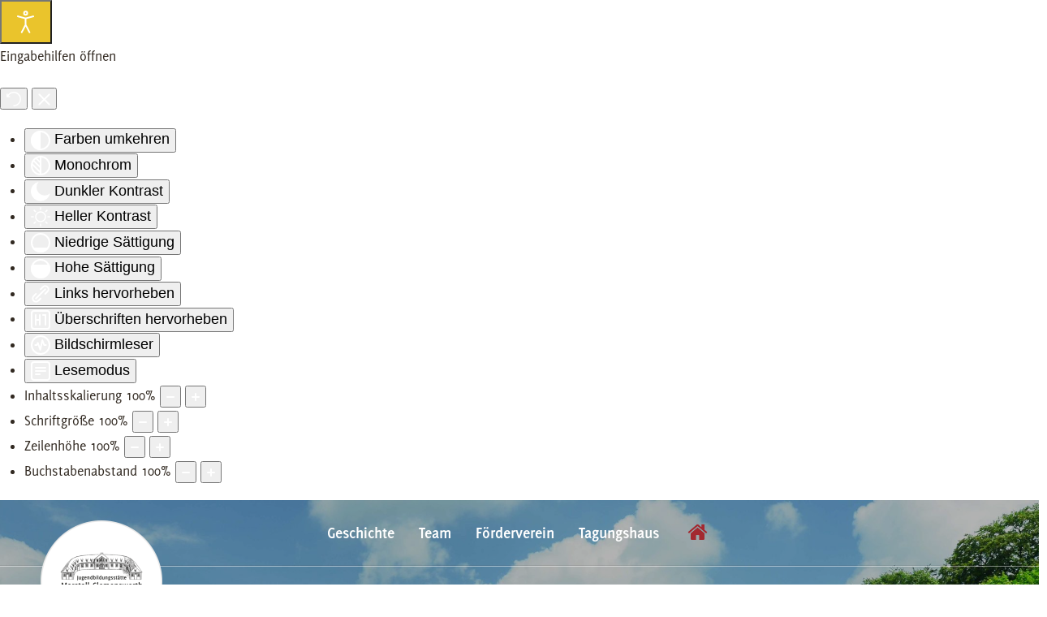

--- FILE ---
content_type: text/html; charset=utf-8
request_url: https://www.marstall-clemenswerth.de/raumliche-ausstattung.html
body_size: 19506
content:
<!DOCTYPE html>
<html lang="de-de" dir="ltr" vocab="https://schema.org/">
    <head>
<link href="https://www.marstall-clemenswerth.de/raumliche-ausstattung.html" rel="canonical" />

        <meta http-equiv="X-UA-Compatible" content="IE=edge">
        <meta name="viewport" content="width=device-width, initial-scale=1">
        <link rel="shortcut icon" href="/images/fav_96px.png">
        <link rel="apple-touch-icon" href="/images/fav_180px.png">
        <meta charset="utf-8" />
	<base href="https://www.marstall-clemenswerth.de/raumliche-ausstattung.html" />
	<meta name="author" content="Super User" />
	<meta name="robots" content="index,follow" />
	<meta name="description" content="Die Jugendbildungsstätte Marstall Clemenswerth verfügt über 120 Betten in 1- bis 4-Bett-Zimmern, teilweise ausgestattet mit Dusche/WC. Wir bieten sechs Seminarräume für 15 bis 60 Personen und weitere Kleingruppenräume. Die Jugendbildungsstätte ist rollstuhlgerecht eingerichtet." />
	
	<title>Veranstaltungsräume und Außenanlagen Clemenswerth</title>
	<link href="https://www.marstall-clemenswerth.de/7q" rel="shortlink" />
	<link href="/plugins/system/jce/css/content.css?1414c23059130490394522ea64e7346b" rel="stylesheet" />
	<link href="/templates/yootheme_child/css/theme.9.css?1749632053" rel="stylesheet" />
	<link href="/templates/yootheme_child/css/custom.css?2.7.26" rel="stylesheet" />
	<link href="/plugins/system/djaccessibility/module/assets/css/accessibility.css?1.11" rel="stylesheet" />
	<link href="/media/widgetkit/wk-styles-07adeacf.css" rel="stylesheet" id="wk-styles-css" />
	<style>
.djacc--sticky.djacc-popup { margin: 40px 25px; }
	</style>
	<script src="https://cookie.thynk.media/app.js?apiKey=8d06cc3f00980cbf743d73b04b66ca9f74e03c824aa379b7&amp;domain=ef9350a" referrerpolicy="origin"></script>
	<script src="https://www.marstall-clemenswerth.de/plugins/content/hmtube/js/jwplayer.js"></script>
	<script src="/media/jui/js/jquery.min.js?1414c23059130490394522ea64e7346b"></script>
	<script src="/media/jui/js/jquery-noconflict.js?1414c23059130490394522ea64e7346b"></script>
	<script src="/media/jui/js/jquery-migrate.min.js?1414c23059130490394522ea64e7346b"></script>
	<script src="/media/system/js/caption.js?1414c23059130490394522ea64e7346b"></script>
	<script src="/templates/yootheme/vendor/assets/uikit/dist/js/uikit.min.js?2.7.26"></script>
	<script src="/templates/yootheme/vendor/assets/uikit/dist/js/uikit-icons-pinewood-lake.min.js?2.7.26"></script>
	<script src="/templates/yootheme/js/theme.js?2.7.26"></script>
	<script src="/templates/yootheme_child/js/custom.js?2.7.26"></script>
	<script src="/plugins/system/djaccessibility/module/assets/js/accessibility.min.js?1.11"></script>
	<script src="/media/widgetkit/uikit2-930e75e9.js"></script>
	<script src="/media/widgetkit/wk-scripts-de2dd9dd.js"></script>
	<script>
jQuery(window).on('load',  function() {
				new JCaption('img.caption');
			});document.addEventListener('DOMContentLoaded', function() {
            Array.prototype.slice.call(document.querySelectorAll('a span[id^="cloak"]')).forEach(function(span) {
                span.innerText = span.textContent;
            });
        });new DJAccessibility( {"cms":"joomla","yootheme":true,"position":"sticky","mobile_position":"sticky","layout":"popup","mobile_layout":"popup","align_position_popup":"bottom right","align_position_toolbar":"top center","align_mobile_position":"bottom right","breakpoint":"767px","direction":"top left","space":"true","version":"dmVyc2lvbnBybw==","speech_pitch":"1","speech_rate":"1","speech_volume":"1","ajax_url":"?option=com_ajax&plugin=Djaccessibility&format=raw"} )
	</script>
	<script>jQuery( document ).ready(function() {
    console.log( "ready!" );
    
    var url = new URL(window.location.href);
    var modalId = url.searchParams.get("modal");
    if(modalId != undefined){
  		UIkit.modal("#" + modalId).show();
    }
    
    var main_menu_array = document.getElementById("main-menu-chooser");
    
    if(main_menu_array != null){
        main_menu_array = main_menu_array.children;
        
        jQuery(main_menu_array[0]).click(function(){
            window.location.href = "marstall/home-mc.html";
        });

        jQuery(main_menu_array[1]).click(function(){
            window.location.href = "ahmsen/home-jka.html";
        });
    }
    
    
    
    

});</script>
	<script>var $theme = {};</script>

    <link rel="stylesheet" type="text/css" href="/media/joomasterfriends_noscript/noscript.css" /><style type="text/css">
.ba-form-3,
.forms-calendar-wrapper[data-form="3"],
.ba-form-authorize-modal[data-form="3"] {
    --form-width-value: 100%;
	--form-width-fullwidth: auto;
	--form-background-color: #ffffff;
	--form-padding-top: 25px;
	--form-padding-right: 25px;
	--form-padding-bottom: 25px;
	--form-padding-left: 25px;
	--form-border-top: 0;
	--form-border-right: 0;
	--form-border-bottom: 0;
	--form-border-left: 0;
	--form-border-color: #e3e3e3;
	--form-border-radius: 0px;
	--form-border-width: 1px;
	--form-shadow-value: 0;
	--form-shadow-color: rgba(0, 0, 0, 0.15);
	--label-typography-font-family: inherit;
	--label-typography-font-size: 18px;
	--label-typography-letter-spacing: 0px;
	--label-typography-line-height: 36px;
	--label-typography-color: #212121;
	--label-typography-font-weight: bold;
	--label-typography-text-align: left;
	--label-typography-font-style: normal;
	--label-typography-text-transform: none;
	--field-background-color: #f5f8f9;
	--field-padding-top: 15px;
	--field-padding-right: 15px;
	--field-padding-bottom: 15px;
	--field-padding-left: 15px;
	--field-margin-top: 15px;
	--field-margin-bottom: 15px;
	--field-border-top: 0;
	--field-border-right: 0;
	--field-border-bottom: 0;
	--field-border-left: 0;
	--field-border-color: #e3e3e3;
	--field-border-radius: 0px;
	--field-border-width: 1px;
	--field-typography-font-family: inherit;
	--field-typography-font-size: 18px;
	--field-typography-letter-spacing: 0px;
	--field-typography-line-height: 28px;
	--field-typography-color: #212121;
	--field-typography-font-weight: bold;
	--field-typography-text-align: left;
	--field-typography-font-style: normal;
	--field-typography-text-transform: none;
	--field-icon-size: 24px;
	--field-icon-color: #212121;
	--field-icon-text-align: flex-start;
	--theme-color: rgba(235, 196, 44, 1);
	--lightbox-color: rgba(0,0,0,0.15);
	}
</style>
<script type="text/javascript">
var JUri = 'https://www.marstall-clemenswerth.de/',
	uploads_storage = 'images/baforms/uploads',
	loadFormsMap = {"load":false};
window.conditionLogic = window.conditionLogic ? window.conditionLogic : {};
window.conditionLogic[3] = [];
</script>
<link rel="stylesheet" href="https://www.marstall-clemenswerth.de/components/com_baforms/assets/css/ba-style.css?2.0.2"><script type="text/javascript" src="https://www.marstall-clemenswerth.de/components/com_baforms/assets/js/ba-form.js?2.0.2"></script>





</head>
    <body class=""><section class="djacc djacc-container djacc-popup djacc--hidden djacc--dark djacc--bottom-right">
			<button class="djacc__openbtn djacc__openbtn--default" aria-label="Eingabehilfen öffnen" title="Eingabehilfen öffnen">
			<svg xmlns="http://www.w3.org/2000/svg" width="48" height="48" viewBox="0 0 48 48">
				<path d="M1480.443,27.01l-3.891-7.51-3.89,7.51a1,1,0,0,1-.89.54,1.073,1.073,0,0,1-.46-.11,1,1,0,0,1-.43-1.35l4.67-9V10.21l-8.81-2.34a1,1,0,1,1,.51-1.93l9.3,2.47,9.3-2.47a1,1,0,0,1,.509,1.93l-8.81,2.34V17.09l4.66,9a1,1,0,1,1-1.769.92ZM1473.583,3a3,3,0,1,1,3,3A3,3,0,0,1,1473.583,3Zm2,0a1,1,0,1,0,1-1A1,1,0,0,0,1475.583,3Z" transform="translate(-1453 10.217)" fill="#fff"/>
			</svg>
		</button>
		<div class="djacc__panel">
		<div class="djacc__header">
			<p class="djacc__title">Eingabehilfen öffnen</p>
			<button class="djacc__reset" aria-label="Zurücksetzen" title="Zurücksetzen">
				<svg xmlns="http://www.w3.org/2000/svg" width="18" height="18" viewBox="0 0 18 18">
					<path d="M9,18a.75.75,0,0,1,0-1.5,7.5,7.5,0,1,0,0-15A7.531,7.531,0,0,0,2.507,5.25H3.75a.75.75,0,0,1,0,1.5h-3A.75.75,0,0,1,0,6V3A.75.75,0,0,1,1.5,3V4.019A9.089,9.089,0,0,1,2.636,2.636,9,9,0,0,1,15.364,15.365,8.94,8.94,0,0,1,9,18Z" fill="#fff"/>
				</svg>
			</button>
			<button class="djacc__close" aria-label="Eingabehilfen schließen" title="Eingabehilfen schließen">
				<svg xmlns="http://www.w3.org/2000/svg" width="14.828" height="14.828" viewBox="0 0 14.828 14.828">
					<g transform="translate(-1842.883 -1004.883)">
						<line x2="12" y2="12" transform="translate(1844.297 1006.297)" fill="none" stroke="#fff" stroke-linecap="round" stroke-width="2"/>
						<line x1="12" y2="12" transform="translate(1844.297 1006.297)" fill="none" stroke="#fff" stroke-linecap="round" stroke-width="2"/>
					</g>
				</svg>
			</button>
		</div>
		<ul class="djacc__list">
			<li class="djacc__item djacc__item--contrast">
				<button class="djacc__btn djacc__btn--invert-colors" title="Farben umkehren">
					<svg xmlns="http://www.w3.org/2000/svg" width="24" height="24" viewBox="0 0 24 24">
						<g fill="none" stroke="#fff" stroke-width="2">
							<circle cx="12" cy="12" r="12" stroke="none"/>
							<circle cx="12" cy="12" r="11" fill="none"/>
						</g>
						<path d="M0,12A12,12,0,0,1,12,0V24A12,12,0,0,1,0,12Z" fill="#fff"/>
					</svg>
					<span class="djacc_btn-label">Farben umkehren</span>
				</button>
			</li>
			<li class="djacc__item djacc__item--contrast">
				<button class="djacc__btn djacc__btn--monochrome" title="Monochrom">
					<svg xmlns="http://www.w3.org/2000/svg" width="24" height="24" viewBox="0 0 24 24">
						<g fill="none" stroke="#fff" stroke-width="2">
							<circle cx="12" cy="12" r="12" stroke="none"/>
							<circle cx="12" cy="12" r="11" fill="none"/>
						</g>
						<line y2="21" transform="translate(12 1.5)" fill="none" stroke="#fff" stroke-linecap="round" stroke-width="2"/>
						<path d="M5.853,7.267a12.041,12.041,0,0,1,1.625-1.2l6.3,6.3v2.829Z" transform="translate(-0.778 -4.278)" fill="#fff"/>
						<path d="M3.2,6.333A12.006,12.006,0,0,1,4.314,4.622l9.464,9.464v2.829Z" transform="translate(-0.778)" fill="#fff"/>
						<path d="M1.823,10.959a11.953,11.953,0,0,1,.45-2.378l11.506,11.5v2.829Z" transform="translate(-0.778)" fill="#fff"/>
					</svg>
					<span class="djacc_btn-label">Monochrom</span>
				</button>
			</li>
			<li class="djacc__item djacc__item--contrast">
				<button class="djacc__btn djacc__btn--dark-contrast" title="Dunkler Kontrast">
					<svg xmlns="http://www.w3.org/2000/svg" width="24" height="24" viewBox="0 0 24 24">
						<path d="M12,27A12,12,0,0,1,9.638,3.232a10,10,0,0,0,14.13,14.13A12,12,0,0,1,12,27Z" transform="translate(0 -3.232)" fill="#fff"/>
					</svg>
					<span class="djacc_btn-label">Dunkler Kontrast</span>
				</button>
			</li>
			<li class="djacc__item djacc__item--contrast">
				<button class="djacc__btn djacc__btn--light-contrast" title="Heller Kontrast">
					<svg xmlns="http://www.w3.org/2000/svg" width="24" height="24" viewBox="0 0 32 32">
						<g transform="translate(7 7)" fill="none" stroke="#fff" stroke-width="2">
							<circle cx="9" cy="9" r="9" stroke="none"/>
							<circle cx="9" cy="9" r="8" fill="none"/>
						</g>
						<rect width="2" height="5" rx="1" transform="translate(15)" fill="#fff"/>
						<rect width="2" height="5" rx="1" transform="translate(26.607 3.979) rotate(45)" fill="#fff"/>
						<rect width="2" height="5" rx="1" transform="translate(32 15) rotate(90)" fill="#fff"/>
						<rect width="2" height="5" rx="1" transform="translate(28.021 26.607) rotate(135)" fill="#fff"/>
						<rect width="2" height="5" rx="1" transform="translate(15 27)" fill="#fff"/>
						<rect width="2" height="5" rx="1" transform="translate(7.515 23.071) rotate(45)" fill="#fff"/>
						<rect width="2" height="5" rx="1" transform="translate(5 15) rotate(90)" fill="#fff"/>
						<rect width="2" height="5" rx="1" transform="translate(8.929 7.515) rotate(135)" fill="#fff"/>
					</svg>
					<span class="djacc_btn-label">Heller Kontrast</span>
				</button>
			</li>
			
			<li class="djacc__item djacc__item--contrast">
				<button class="djacc__btn djacc__btn--low-saturation" title="Niedrige Sättigung">
					<svg xmlns="http://www.w3.org/2000/svg" width="24" height="24" viewBox="0 0 24 24">
						<g fill="none" stroke="#fff" stroke-width="2">
							<circle cx="12" cy="12" r="12" stroke="none"/>
							<circle cx="12" cy="12" r="11" fill="none"/>
						</g>
						<path d="M0,12A12,12,0,0,1,6,1.6V22.394A12,12,0,0,1,0,12Z" transform="translate(0 24) rotate(-90)" fill="#fff"/>
					</svg>
					<span class="djacc_btn-label">Niedrige Sättigung</span>
				</button>
			</li>
			<li class="djacc__item djacc__item--contrast">
				<button class="djacc__btn djacc__btn--high-saturation" title="Hohe Sättigung">
					<svg xmlns="http://www.w3.org/2000/svg" width="24" height="24" viewBox="0 0 24 24">
						<g fill="none" stroke="#fff" stroke-width="2">
							<circle cx="12" cy="12" r="12" stroke="none"/>
							<circle cx="12" cy="12" r="11" fill="none"/>
						</g>
						<path d="M0,12A12.006,12.006,0,0,1,17,1.088V22.911A12.006,12.006,0,0,1,0,12Z" transform="translate(0 24) rotate(-90)" fill="#fff"/>
					</svg>
					<span class="djacc_btn-label">Hohe Sättigung</span>
				</button>
			</li>
			<li class="djacc__item">
				<button class="djacc__btn djacc__btn--highlight-links" title="Links hervorheben">
					<svg xmlns="http://www.w3.org/2000/svg" width="24" height="24" viewBox="0 0 24 24">
						<rect width="24" height="24" fill="none"/>
						<path d="M3.535,21.92a5.005,5.005,0,0,1,0-7.071L6.364,12.02a1,1,0,0,1,1.415,1.413L4.95,16.263a3,3,0,0,0,4.243,4.243l2.828-2.828h0a1,1,0,1,1,1.414,1.415L10.607,21.92a5,5,0,0,1-7.072,0Zm2.829-2.828a1,1,0,0,1,0-1.415L17.678,6.364a1,1,0,1,1,1.415,1.414L7.779,19.092a1,1,0,0,1-1.415,0Zm11.314-5.657a1,1,0,0,1,0-1.413l2.829-2.829A3,3,0,1,0,16.263,4.95L13.436,7.777h0a1,1,0,0,1-1.414-1.414l2.828-2.829a5,5,0,1,1,7.071,7.071l-2.828,2.828a1,1,0,0,1-1.415,0Z" transform="translate(-0.728 -0.728)" fill="#fff"/>
					</svg>
					<span class="djacc_btn-label">Links hervorheben</span>
				</button>
			</li>
			<li class="djacc__item">
				<button class="djacc__btn djacc__btn--highlight-titles" title="Überschriften hervorheben">
					<svg xmlns="http://www.w3.org/2000/svg" width="24" height="24" viewBox="0 0 24 24">
						<rect width="2" height="14" rx="1" transform="translate(5 5)" fill="#fff"/>
						<rect width="2" height="14" rx="1" transform="translate(10 5)" fill="#fff"/>
						<rect width="2" height="14" rx="1" transform="translate(17 5)" fill="#fff"/>
						<rect width="2" height="7" rx="1" transform="translate(12 11) rotate(90)" fill="#fff"/>
						<rect width="2" height="5" rx="1" transform="translate(19 5) rotate(90)" fill="#fff"/>
						<g fill="none" stroke="#fff" stroke-width="2">
							<rect width="24" height="24" rx="4" stroke="none"/>
							<rect x="1" y="1" width="22" height="22" rx="3" fill="none"/>
						</g>
					</svg>
					<span class="djacc_btn-label">Überschriften hervorheben</span>
				</button>
			</li>
			<li class="djacc__item">
				<button class="djacc__btn djacc__btn--screen-reader" title="Bildschirmleser">
					<svg xmlns="http://www.w3.org/2000/svg" width="24" height="24" viewBox="0 0 24 24">
						<g fill="none" stroke="#fff" stroke-width="2">
							<circle cx="12" cy="12" r="12" stroke="none"/>
							<circle cx="12" cy="12" r="11" fill="none"/>
						</g>
						<path d="M2907.964,170h1.91l1.369-2.584,2.951,8.363,2.5-11.585L2919,170h2.132" transform="translate(-2902.548 -158)" fill="none" stroke="#fff" stroke-linecap="round" stroke-linejoin="round" stroke-width="2"/>
					</svg>
					<span class="djacc_btn-label">Bildschirmleser</span>
				</button>
			</li>
			<li class="djacc__item">
				<button class="djacc__btn djacc__btn--read-mode" title="Lesemodus" data-label="Disable Read mode">
					<svg xmlns="http://www.w3.org/2000/svg" width="24" height="24" viewBox="0 0 24 24">
						<g fill="none" stroke="#fff" stroke-width="2">
							<rect width="24" height="24" rx="4" stroke="none"/>
							<rect x="1" y="1" width="22" height="22" rx="3" fill="none"/>
						</g>
						<rect width="14" height="2" rx="1" transform="translate(5 7)" fill="#fff"/>
						<rect width="14" height="2" rx="1" transform="translate(5 11)" fill="#fff"/>
						<rect width="7" height="2" rx="1" transform="translate(5 15)" fill="#fff"/>
					</svg>
					<span class="djacc_btn-label">Lesemodus</span>
				</button>
			</li>
			<li class="djacc__item djacc__item--full">
				<span class="djacc__arrows djacc__arrows--zoom">
					<span class="djacc__label">Inhaltsskalierung</span>
					<span class="djacc__bar"></span>
					<span class="djacc__size">100<span class="djacc__percent">%</span></span>
					<button class="djacc__dec" aria-label="Inhaltsgröße verringern" title="Inhaltsgröße verringern">
						<svg xmlns="http://www.w3.org/2000/svg" width="10" height="2" viewBox="0 0 10 2">
							<g transform="translate(1 1)">
								<line x1="8" fill="none" stroke="#fff" stroke-linecap="round" stroke-width="2"/>
							</g>
						</svg>
					</button>
					<button class="djacc__inc" aria-label="Inhaltsgröße erhöhen" title="Inhaltsgröße erhöhen">
						<svg xmlns="http://www.w3.org/2000/svg" width="10" height="10" viewBox="0 0 10 10">
							<g transform="translate(1 1)">
								<line y2="8" transform="translate(4)" fill="none" stroke="#fff" stroke-linecap="round" stroke-width="2"/>
								<line x1="8" transform="translate(0 4)" fill="none" stroke="#fff" stroke-linecap="round" stroke-width="2"/>
							</g>
						</svg>
					</button>
				</span>
			</li>
			<li class="djacc__item djacc__item--full">
				<span class="djacc__arrows djacc__arrows--font-size">
					<span class="djacc__label">Schriftgröße</span>
					<span class="djacc__bar"></span>
					<span class="djacc__size">100<span class="djacc__percent">%</span></span>
					<button class="djacc__dec" aria-label="Schriftgröße verringern" title="Schriftgröße verringern">
						<svg xmlns="http://www.w3.org/2000/svg" width="10" height="2" viewBox="0 0 10 2">
							<g transform="translate(1 1)">
								<line x1="8" fill="none" stroke="#fff" stroke-linecap="round" stroke-width="2"/>
							</g>
						</svg>
					</button>
					<button class="djacc__inc" aria-label="Schriftgröße vergrößern" title="Schriftgröße vergrößern">
						<svg xmlns="http://www.w3.org/2000/svg" width="10" height="10" viewBox="0 0 10 10">
							<g transform="translate(1 1)">
								<line y2="8" transform="translate(4)" fill="none" stroke="#fff" stroke-linecap="round" stroke-width="2"/>
								<line x1="8" transform="translate(0 4)" fill="none" stroke="#fff" stroke-linecap="round" stroke-width="2"/>
							</g>
						</svg>
					</button>
				</span>
			</li>
			<li class="djacc__item djacc__item--full">
				<span class="djacc__arrows djacc__arrows--line-height">
					<span class="djacc__label">Zeilenhöhe</span>
					<span class="djacc__bar"></span>
					<span class="djacc__size">100<span class="djacc__percent">%</span></span>
					<button class="djacc__dec" aria-label="Zeilenhöhe verringern" title="Zeilenhöhe verringern">
						<svg xmlns="http://www.w3.org/2000/svg" width="10" height="2" viewBox="0 0 10 2">
							<g transform="translate(1 1)">
								<line x1="8" fill="none" stroke="#fff" stroke-linecap="round" stroke-width="2"/>
							</g>
						</svg>
					</button>
					<button class="djacc__inc" aria-label="Zeilenhöhe vergrößern" title="Zeilenhöhe vergrößern">
						<svg xmlns="http://www.w3.org/2000/svg" width="10" height="10" viewBox="0 0 10 10">
							<g transform="translate(1 1)">
								<line y2="8" transform="translate(4)" fill="none" stroke="#fff" stroke-linecap="round" stroke-width="2"/>
								<line x1="8" transform="translate(0 4)" fill="none" stroke="#fff" stroke-linecap="round" stroke-width="2"/>
							</g>
						</svg>
					</button>
				</span>
			</li>
			<li class="djacc__item djacc__item--full">
				<span class="djacc__arrows djacc__arrows--letter-spacing">
					<span class="djacc__label">Buchstabenabstand</span>
					<span class="djacc__bar"></span>
					<span class="djacc__size">100<span class="djacc__percent">%</span></span>
					<button class="djacc__dec" aria-label="Buchstabvenabstand verringern" title="Buchstabvenabstand verringern">
						<svg xmlns="http://www.w3.org/2000/svg" width="10" height="2" viewBox="0 0 10 2">
							<g transform="translate(1 1)">
								<line x1="8" fill="none" stroke="#fff" stroke-linecap="round" stroke-width="2"/>
							</g>
						</svg>
					</button>
					<button class="djacc__inc" aria-label="Buchstabenabstand erhöhen" title="Buchstabenabstand erhöhen">
						<svg xmlns="http://www.w3.org/2000/svg" width="10" height="10" viewBox="0 0 10 10">
							<g transform="translate(1 1)">
								<line y2="8" transform="translate(4)" fill="none" stroke="#fff" stroke-linecap="round" stroke-width="2"/>
								<line x1="8" transform="translate(0 4)" fill="none" stroke="#fff" stroke-linecap="round" stroke-width="2"/>
							</g>
						</svg>
					</button>
				</span>
			</li>
					</ul>
			</div>
</section>

        
        
        <div class="tm-page">

                        
<div class="tm-header-mobile uk-hidden@m">


    <div class="uk-navbar-container">
        <nav uk-navbar="container: .tm-header-mobile">

                        <div class="uk-navbar-left">

                
                                <a class="uk-navbar-toggle" href="#tm-mobile" uk-toggle>
                    <div uk-navbar-toggle-icon></div>
                                    </a>
                
                
            </div>
            
            
            
        </nav>
    </div>

    

<div id="tm-mobile" uk-offcanvas mode="slide" flip overlay>
    <div class="uk-offcanvas-bar">

                <button class="uk-offcanvas-close" type="button" uk-close></button>
        
        
            
<div class="uk-child-width-1-1" uk-grid>    <div>
<div class="uk-panel" id="module-94">

    
    
<ul class="uk-nav uk-nav-default">
    
	<li class="item-125"><a href="/marstall/geschichte-mc.html"> Geschichte</a></li>
	<li class="item-127"><a href="/marstall/team-des-hauses.html"> Team</a></li>
	<li class="item-153"><a href="/forderverein.html"> Förderverein</a></li>
	<li class="item-154"><a href="/home-mc.html#tagungshaus"> Tagungshaus </a></li>
	<li class="item-162"><a href="/"><img alt="Zurück zur Startseite" src="/images/icon-home-red.png"> </a></li></ul>

</div>
</div></div>

            
    </div>
</div>

</div>


<div class="tm-header uk-visible@m" uk-header>




    
    
        
            <div class="uk-navbar-container">

                <div class="uk-container uk-container-large">
                    <nav class="uk-navbar" uk-navbar="{&quot;align&quot;:&quot;left&quot;,&quot;boundary&quot;:&quot;.tm-header .uk-navbar-container&quot;,&quot;container&quot;:&quot;.tm-header&quot;}">

                        <div class="uk-navbar-center">

                                                            
<ul class="uk-navbar-nav" id="module-91">
    
	<li class="item-125"><a href="/marstall/geschichte-mc.html"> Geschichte</a></li>
	<li class="item-127"><a href="/marstall/team-des-hauses.html"> Team</a></li>
	<li class="item-153"><a href="/forderverein.html"> Förderverein</a></li>
	<li class="item-154"><a href="/home-mc.html#tagungshaus"> Tagungshaus </a></li>
	<li class="item-162"><a href="/"><img alt="Zurück zur Startseite" src="/images/icon-home-red.png"> </a></li></ul>

                            
                        </div>

                    </nav>
                </div>

            </div>

        
    
    




</div>
            
            
<div id="module-106" class="builder"><!-- Builder #module-106 -->
<div class="uk-section-default uk-section uk-padding-remove-vertical">
    
        
        
        
            
                                <div class="uk-container uk-container-large">                
                    
                    <div class="tm-grid-expand uk-child-width-1-1 uk-grid-margin" uk-grid>
<div class="uk-width-1-1@m">
    
        
            
            
                
                    
<div class="uk-margin">
        <a class="el-link" href="/marstall/home-mc.html"><img class="el-image" alt data-src="/templates/yootheme/cache/logo_marstall_round-bde2b678.png" data-srcset="/templates/yootheme/cache/logo_marstall_round-bde2b678.png 150w, /templates/yootheme/cache/logo_marstall_round-4d00401c.png 300w" data-sizes="(min-width: 150px) 150px" data-width="150" data-height="150" uk-img></a>    
    
</div>

                
            
        
    
</div>
</div>
                                </div>
                
            
        
    
</div>
</div>


            
            <div id="system-message-container" data-messages="[]">
</div>

            <div style="margin-top: 50px;" class="item-page" itemscope itemtype="https://schema.org/Article">
	<meta itemprop="inLanguage" content="de-DE" />
	
		
	


					
		
	
	
		
								<div itemprop="articleBody" >

		

				<!-- Builder #page --><style>#page\#1{ margin-bottom: 50px; } #page\#2-2-1-0 li{ border-radius: 5px; } </style>
<div class="uk-section-primary uk-section-overlap uk-position-relative">
        <div data-src="/templates/yootheme/cache/DSC_3037_Raumliche_Ausstattung_MC-89354da1.jpeg" data-srcset="/index.php?option=com_ajax&amp;p=image&amp;src=[base64]%3D%3D&amp;hash=31887528e126e9889b306692b1e21a93 768w, /index.php?option=com_ajax&amp;p=image&amp;src=[base64]%3D%3D&amp;hash=ab12788d6b152fbf8d7dc32eb1a6f9fc 1024w, /templates/yootheme/cache/DSC_3037_Raumliche_Ausstattung_MC-112ed73d.jpeg 1366w, /templates/yootheme/cache/DSC_3037_Raumliche_Ausstattung_MC-89354da1.jpeg 1600w, /templates/yootheme/cache/DSC_3037_Raumliche_Ausstattung_MC-c47f05d6.jpeg 1920w, /templates/yootheme/cache/DSC_3037_Raumliche_Ausstattung_MC-a313adbe.jpeg 3200w" data-sizes="(max-aspect-ratio: 1600/537) 298vh" uk-img class="uk-background-norepeat uk-background-cover uk-background-center-center uk-section uk-section-xlarge" uk-parallax="bgy: 0,-100">    
        
                <div class="uk-position-cover" style="background-color: rgba(0, 0, 0, 0.3);"></div>        
        
            
                                <div class="uk-container uk-container-large uk-position-relative">                
                    
                    <div class="tm-grid-expand uk-child-width-1-1 uk-grid-margin" uk-grid>
<div class="uk-width-1-1@m">
    
        
            
            
                
                    
                
            
        
    
</div>
</div>
                                </div>
                
            
        
        </div>
    
</div>

<div id="page#1" class="uk-section-primary uk-section uk-padding-remove-vertical">
    
        
        
        
            
                                <div class="uk-container uk-container-large">                
                    
                    <div class="tm-grid-expand uk-child-width-1-1 uk-margin-remove-vertical" uk-grid>
<div class="uk-width-1-1@m">
    
        
            
            
                
                    
                
            
        
    
</div>
</div>
                                </div>
                
            
        
    
</div>

<div class="uk-section-default uk-section">
    
        
        
        
            
                                <div class="uk-container uk-container-large">                
                    
                    <div class="tm-grid-expand uk-grid-margin" uk-grid>
<div class="uk-width-3-4@m">
    
        
            
            
                
                    
<h1>        Veranstaltungsräume und Außenanlagen    </h1>
                
            
        
    
</div>

<div class="uk-width-1-4@m">
    
        
            
            
                
                    
<div class="uk-margin uk-text-right">
    
    
        
        
<a class="el-content uk-button uk-button-default uk-flex-inline uk-flex-center uk-flex-middle" href="/marstall/home-mc.html#angebote">
        <span class="uk-margin-small-right" uk-icon="reply"></span>    
        Zurück zum Tagungshaus    
    
</a>


        
    
    
</div>

                
            
        
    
</div>
</div><div class="tm-grid-expand uk-child-width-1-1 uk-grid-margin" uk-grid>
<div class="uk-width-1-1@m">
    
        
            
            
                
                    <div class="uk-panel uk-text-lead uk-margin"><p>Die Jugendbildungsstätte Marstall Clemenswerth verfügt über 120 Betten in 1- bis 4-Bett-Zimmern, teilweise ausgestattet mit Dusche/WC. Wir bieten sechs Seminarräume für 15 bis 60 Personen und weitere Kleingruppenräume. Die Jugendbildungsstätte ist rollstuhlgerecht eingerichtet.</p></div>
                
            
        
    
</div>
</div><div class="tm-grid-expand uk-grid-margin" uk-grid>
<div class="uk-width-1-2@m">
    
        
            
            
                
                    
<ul class="uk-list uk-list-bullet">
    <li class="el-item">                
    <div class="el-content uk-panel">Die hauseigene Kapelle lädt zur Besinnung, zum Gebet und zu Impulsen ein.</div>            </li>

    <li class="el-item">                
    <div class="el-content uk-panel">Der Snoezelenraum dient zur Entspannung und Erholung.</div>            </li>

    <li class="el-item">                
    <div class="el-content uk-panel">Im Musikraum können Teilnehmer*innen ihr musikalisches Talent ausleben und entdecken.</div>            </li>

    <li class="el-item">                
    <div class="el-content uk-panel">In zwei großzügigen Speiseräumen werden unsere Mahlzeiten angeboten.</div>            </li>

    <li class="el-item">                
    <div class="el-content uk-panel">Für gemütliche und gesellige Feierabende stehen zwei Partyräume sowie ein Freizeitraum mit Tischtennis-, Kicker- und Billardtisch zur Verfügung.</div>            </li>

    <li class="el-item">                
    <div class="el-content uk-panel">Der große Garten lädt zum Entspannen und Verweilen ein. Auch Außenaktivitäten auf dem Basketball- und Volleyballplatz sind möglich. Das Bogenschießen und der Kletterturm können mit entsprechenden Vorkenntnissen auf Anfrage genutzt werden.</div>            </li>
</ul>
                
            
        
    
</div>

<div class="uk-width-1-2@m">
    
        
            
            
                
                    
<div uk-slideshow="minHeight: 300;" id="page#2-2-1-0" class="uk-margin">
    <div class="uk-position-relative">
        
            <ul class="uk-slideshow-items uk-box-shadow-medium">                                <li class="el-item" >
                    

    
        <img class="el-image" alt uk-img="target: !.uk-slideshow-items" uk-cover data-src="/templates/yootheme/cache/_MG_1001_2_3_Kapelle_MC-1ae258e4.jpeg" data-srcset="/templates/yootheme/cache/_MG_1001_2_3_Kapelle_MC-cd38ae45.jpeg 768w, /templates/yootheme/cache/_MG_1001_2_3_Kapelle_MC-1ae258e4.jpeg 800w, /templates/yootheme/cache/_MG_1001_2_3_Kapelle_MC-75d784ad.jpeg 1024w, /templates/yootheme/cache/_MG_1001_2_3_Kapelle_MC-ee32dc22.jpeg 1366w, /templates/yootheme/cache/_MG_1001_2_3_Kapelle_MC-9f174322.jpeg 1504w" data-sizes="(max-aspect-ratio: 800/532) 150vh" data-width="800" data-height="532">        
    


                </li>
                                <li class="el-item" >
                    

    
        <img class="el-image" alt uk-img="target: !.uk-slideshow-items" uk-cover data-src="/templates/yootheme/cache/_DSC0013_Snoezelenraum_MC-1b377666.jpeg" data-srcset="/templates/yootheme/cache/_DSC0013_Snoezelenraum_MC-6a027e7c.jpeg 768w, /templates/yootheme/cache/_DSC0013_Snoezelenraum_MC-1b377666.jpeg 800w, /templates/yootheme/cache/_DSC0013_Snoezelenraum_MC-03abf010.jpeg 1024w, /templates/yootheme/cache/_DSC0013_Snoezelenraum_MC-00795bf2.jpeg 1366w, /templates/yootheme/cache/_DSC0013_Snoezelenraum_MC-3abb9b86.jpeg 1600w" data-sizes="(max-aspect-ratio: 800/532) 150vh" data-width="800" data-height="532">        
    


                </li>
                                <li class="el-item" >
                    

    
        <img class="el-image" alt uk-img="target: !.uk-slideshow-items" uk-cover data-src="/templates/yootheme/cache/_MG_0989_Groer_Speisesaal_MC-ac5f2e8c.jpeg" data-srcset="/templates/yootheme/cache/_MG_0989_Groer_Speisesaal_MC-f3a1b53d.jpeg 768w, /templates/yootheme/cache/_MG_0989_Groer_Speisesaal_MC-ac5f2e8c.jpeg 800w, /templates/yootheme/cache/_MG_0989_Groer_Speisesaal_MC-583ecf15.jpeg 1024w, /templates/yootheme/cache/_MG_0989_Groer_Speisesaal_MC-1b6e4a93.jpeg 1366w, /templates/yootheme/cache/_MG_0989_Groer_Speisesaal_MC-8ba422e1.jpeg 1600w" data-sizes="(max-aspect-ratio: 800/533) 150vh" data-width="800" data-height="533">        
    


                </li>
                                <li class="el-item" >
                    

    
        <img class="el-image" alt uk-img="target: !.uk-slideshow-items" uk-cover data-src="/templates/yootheme/cache/_MG_1044_5_6_Hummlingkeller_MC-ea718fe3.jpeg" data-srcset="/templates/yootheme/cache/_MG_1044_5_6_Hummlingkeller_MC-fa21f06b.jpeg 768w, /templates/yootheme/cache/_MG_1044_5_6_Hummlingkeller_MC-ea718fe3.jpeg 800w, /templates/yootheme/cache/_MG_1044_5_6_Hummlingkeller_MC-d27ce0bb.jpeg 1024w, /templates/yootheme/cache/_MG_1044_5_6_Hummlingkeller_MC-749a4a97.jpeg 1366w, /templates/yootheme/cache/_MG_1044_5_6_Hummlingkeller_MC-08777023.jpeg 1600w" data-sizes="(max-aspect-ratio: 800/533) 150vh" data-width="800" data-height="533">        
    


                </li>
                                <li class="el-item" >
                    

    
        <img class="el-image" alt uk-img="target: !.uk-slideshow-items" uk-cover data-src="/templates/yootheme/cache/1-bf78b13e.jpeg" data-srcset="/templates/yootheme/cache/1-13c039c8.jpeg 768w, /templates/yootheme/cache/1-bf78b13e.jpeg 800w, /templates/yootheme/cache/1-46b2f847.jpeg 1024w, /templates/yootheme/cache/1-05e27dc1.jpeg 1366w, /templates/yootheme/cache/1-9095b71e.jpeg 1600w" data-sizes="(max-aspect-ratio: 800/533) 150vh" data-width="800" data-height="533">        
    


                </li>
                                <li class="el-item" >
                    

    
        <img class="el-image" alt uk-img="target: !.uk-slideshow-items" uk-cover data-src="/templates/yootheme/cache/Zimmer-1-e99eeaee.png" data-srcset="/templates/yootheme/cache/Zimmer-1-7ada10ce.png 768w, /templates/yootheme/cache/Zimmer-1-e99eeaee.png 800w, /templates/yootheme/cache/Zimmer-1-b607c6b1.png 1024w, /templates/yootheme/cache/Zimmer-1-b5d56d53.png 1366w, /templates/yootheme/cache/Zimmer-1-1ee949ee.png 1544w" data-sizes="(max-aspect-ratio: 800/532) 150vh" data-width="800" data-height="532">        
    


                </li>
                                <li class="el-item" >
                    

    
        <img class="el-image" alt uk-img="target: !.uk-slideshow-items" uk-cover data-src="/templates/yootheme/cache/Zimmer-2-39484c78.png" data-srcset="/templates/yootheme/cache/Zimmer-2-03bd3ed4.png 768w, /templates/yootheme/cache/Zimmer-2-39484c78.png 800w, /templates/yootheme/cache/Zimmer-2-af990002.png 1024w, /templates/yootheme/cache/Zimmer-2-ef47d24c.png 1366w, /templates/yootheme/cache/Zimmer-2-bc2ddeb6.png 1546w" data-sizes="(max-aspect-ratio: 800/531) 151vh" data-width="800" data-height="531">        
    


                </li>
                            </ul>

        
                <div class="uk-visible@s"><a class="el-slidenav uk-position-medium uk-position-center-left" href="#" uk-slidenav-previous uk-slideshow-item="previous"></a><a class="el-slidenav uk-position-medium uk-position-center-right" href="#" uk-slidenav-next uk-slideshow-item="next"></a></div>        
                
<div class="uk-position-bottom-center uk-position-medium uk-visible@s">
<ul class="el-nav uk-dotnav uk-flex-center" uk-margin>        <li uk-slideshow-item="0">
        <a href="#"></a>
    </li>
        <li uk-slideshow-item="1">
        <a href="#"></a>
    </li>
        <li uk-slideshow-item="2">
        <a href="#"></a>
    </li>
        <li uk-slideshow-item="3">
        <a href="#"></a>
    </li>
        <li uk-slideshow-item="4">
        <a href="#"></a>
    </li>
        <li uk-slideshow-item="5">
        <a href="#"></a>
    </li>
        <li uk-slideshow-item="6">
        <a href="#"></a>
    </li>
    </ul>

</div>
        
    </div>

    
</div>

                
            
        
    
</div>
</div><div class="tm-grid-expand uk-child-width-1-1 uk-grid-margin" uk-grid>
<div class="uk-width-1-1@m">
    
        
            
            
                
                    
                
            
        
    
</div>
</div>
                                </div>
                
            
        
    
</div>
	</div>

	
							</div>


            
            
<div id="module-113" class="builder"><!-- Builder #module-113 --><style>#bewerbungs_modal > div{ padding: 40px; background: #fff; position: relative; max-width: 600px; } @media(max-width: 640px){ #bewerbungs_modal > div{ padding: 20px !important; } } </style>
<div id="bewerbungs_modal" class="uk-modal uk-section-default uk-section">
    
        
        
        
            
                                <div class="uk-container">                
                    
                    <div class="tm-grid-expand uk-child-width-1-1 uk-grid-margin" uk-grid>
<div>
    
        
            
            
                
                    
<h2>        Bewerbungsformular    </h2><div><button class="uk-modal-close-default" type="button" uk-close></button></div>
                
            
        
    
</div>
</div><div class="tm-grid-expand uk-child-width-1-1 uk-grid-margin" uk-grid>
<div>
    
        
            
            
                
                    <div><div class="com-baforms-wrapper">
    <form novalidate class="ba-form-3 fields-icons-flex-start progress-navigation-style" action="https://www.marstall-clemenswerth.de/index.php?option=com_baforms"
        method="post" enctype="multipart/form-data" data-id="3">
<div class="ba-form-page" style="" data-page-key="ba-form-page-1">
    <div class="ba-page-items">
        <div class="ba-form-row">
            <div class="ba-form-column-wrapper">
<div class="span12 ba-form-column">
<div class="ba-form-field-item ba-form-input-field " data-type="input"
    data-hidden="false">
    <div class="ba-input-wrapper">
        <div class="ba-field-label-wrapper">
            <span class="ba-input-label-wrapper">Vorname</span><span class="required-star">*</span>        </div>
        <div class="ba-field-container">
            <input type="text" name="35"
                 placeholder="" data-default="" value="" required data-field-id="baform-1">
        </div>
    </div>
</div>
<div class="ba-form-field-item ba-form-input-field " data-type="input"
    data-hidden="false">
    <div class="ba-input-wrapper">
        <div class="ba-field-label-wrapper">
            <span class="ba-input-label-wrapper">Name</span><span class="required-star">*</span>        </div>
        <div class="ba-field-container">
            <input type="text" name="36"
                 placeholder="" data-default="" value="" required data-field-id="baform-2">
        </div>
    </div>
</div>
<div class="ba-form-field-item ba-form-phone-field " data-type="phone">
    <div class="ba-input-wrapper">
        <div class="ba-field-label-wrapper">
            <span class="ba-input-label-wrapper">Telefon</span><span class="required-star">*</span>        </div>
        <div class="ba-field-container">
            <div class="ba-phone-countries-wrapper">
                <div class="ba-phone-selected-country" data-default="de">
                    <span class="ba-phone-flag ba-phone-flag-de"></span>
                    <span class="ba-phone-prefix">+49</span>
                </div>
                <div class="ba-phone-countries-list-wrapper">
                    <input type="text" class="ba-phone-countries-search" placeholder="Suchmaschinenoptimierung">
                    <ul class="ba-phone-countries-list">
                        <li class="ba-phone-country-item" data-prefix="+93"
                            data-flag="af" data-title="Afghanistan"
                            data-placeholder="___ ___ ____">
                            <span class="ba-phone-flag ba-phone-flag-af"></span>
                            <span class="ba-phone-country-title">Afghanistan</span>
                            <span class="ba-phone-country-prefix">+93</span>
                        </li>
                        <li class="ba-phone-country-item" data-prefix="+355"
                            data-flag="al" data-title="Albania"
                            data-placeholder="___ ___ ____">
                            <span class="ba-phone-flag ba-phone-flag-al"></span>
                            <span class="ba-phone-country-title">Albania</span>
                            <span class="ba-phone-country-prefix">+355</span>
                        </li>
                        <li class="ba-phone-country-item" data-prefix="+213"
                            data-flag="dz" data-title="Algeria"
                            data-placeholder="____ __ __ __">
                            <span class="ba-phone-flag ba-phone-flag-dz"></span>
                            <span class="ba-phone-country-title">Algeria</span>
                            <span class="ba-phone-country-prefix">+213</span>
                        </li>
                        <li class="ba-phone-country-item" data-prefix="+1"
                            data-flag="as" data-title="American Samoa"
                            data-placeholder="(___) ___-____">
                            <span class="ba-phone-flag ba-phone-flag-as"></span>
                            <span class="ba-phone-country-title">American Samoa</span>
                            <span class="ba-phone-country-prefix">+1</span>
                        </li>
                        <li class="ba-phone-country-item" data-prefix="+376"
                            data-flag="ad" data-title="Andorra"
                            data-placeholder="___ ___">
                            <span class="ba-phone-flag ba-phone-flag-ad"></span>
                            <span class="ba-phone-country-title">Andorra</span>
                            <span class="ba-phone-country-prefix">+376</span>
                        </li>
                        <li class="ba-phone-country-item" data-prefix="+244"
                            data-flag="ao" data-title="Angola"
                            data-placeholder="___ ___ ___">
                            <span class="ba-phone-flag ba-phone-flag-ao"></span>
                            <span class="ba-phone-country-title">Angola</span>
                            <span class="ba-phone-country-prefix">+244</span>
                        </li>
                        <li class="ba-phone-country-item" data-prefix="+1"
                            data-flag="ai" data-title="Anguilla"
                            data-placeholder="(___) ___-____">
                            <span class="ba-phone-flag ba-phone-flag-ai"></span>
                            <span class="ba-phone-country-title">Anguilla</span>
                            <span class="ba-phone-country-prefix">+1</span>
                        </li>
                        <li class="ba-phone-country-item" data-prefix="+1"
                            data-flag="ag" data-title="Antigua and Barbuda"
                            data-placeholder="(___) ___-____">
                            <span class="ba-phone-flag ba-phone-flag-ag"></span>
                            <span class="ba-phone-country-title">Antigua and Barbuda</span>
                            <span class="ba-phone-country-prefix">+1</span>
                        </li>
                        <li class="ba-phone-country-item" data-prefix="+54"
                            data-flag="ar" data-title="Argentina"
                            data-placeholder="___ __-____-____">
                            <span class="ba-phone-flag ba-phone-flag-ar"></span>
                            <span class="ba-phone-country-title">Argentina</span>
                            <span class="ba-phone-country-prefix">+54</span>
                        </li>
                        <li class="ba-phone-country-item" data-prefix="+374"
                            data-flag="am" data-title="Armenia"
                            data-placeholder="___ ______">
                            <span class="ba-phone-flag ba-phone-flag-am"></span>
                            <span class="ba-phone-country-title">Armenia</span>
                            <span class="ba-phone-country-prefix">+374</span>
                        </li>
                        <li class="ba-phone-country-item" data-prefix="+297"
                            data-flag="aw" data-title="Aruba"
                            data-placeholder="___ ____">
                            <span class="ba-phone-flag ba-phone-flag-aw"></span>
                            <span class="ba-phone-country-title">Aruba</span>
                            <span class="ba-phone-country-prefix">+297</span>
                        </li>
                        <li class="ba-phone-country-item" data-prefix="+61"
                            data-flag="au" data-title="Australia"
                            data-placeholder="____ ___ ___">
                            <span class="ba-phone-flag ba-phone-flag-au"></span>
                            <span class="ba-phone-country-title">Australia</span>
                            <span class="ba-phone-country-prefix">+61</span>
                        </li>
                        <li class="ba-phone-country-item" data-prefix="+43"
                            data-flag="at" data-title="Austria"
                            data-placeholder="(0) ___ __ __ ___">
                            <span class="ba-phone-flag ba-phone-flag-at"></span>
                            <span class="ba-phone-country-title">Austria</span>
                            <span class="ba-phone-country-prefix">+43</span>
                        </li>
                        <li class="ba-phone-country-item" data-prefix="+994"
                            data-flag="az" data-title="Azerbaijan"
                            data-placeholder="___ ___ __ __">
                            <span class="ba-phone-flag ba-phone-flag-az"></span>
                            <span class="ba-phone-country-title">Azerbaijan</span>
                            <span class="ba-phone-country-prefix">+994</span>
                        </li>
                        <li class="ba-phone-country-item" data-prefix="+1"
                            data-flag="bs" data-title="Bahamas"
                            data-placeholder="(___) ___-____">
                            <span class="ba-phone-flag ba-phone-flag-bs"></span>
                            <span class="ba-phone-country-title">Bahamas</span>
                            <span class="ba-phone-country-prefix">+1</span>
                        </li>
                        <li class="ba-phone-country-item" data-prefix="+973"
                            data-flag="bh" data-title="Bahrain"
                            data-placeholder="____ ____">
                            <span class="ba-phone-flag ba-phone-flag-bh"></span>
                            <span class="ba-phone-country-title">Bahrain</span>
                            <span class="ba-phone-country-prefix">+973</span>
                        </li>
                        <li class="ba-phone-country-item" data-prefix="+880"
                            data-flag="bd" data-title="Bangladesh"
                            data-placeholder="_____-______">
                            <span class="ba-phone-flag ba-phone-flag-bd"></span>
                            <span class="ba-phone-country-title">Bangladesh</span>
                            <span class="ba-phone-country-prefix">+880</span>
                        </li>
                        <li class="ba-phone-country-item" data-prefix="+1"
                            data-flag="bb" data-title="Barbados"
                            data-placeholder="(___) ___-____">
                            <span class="ba-phone-flag ba-phone-flag-bb"></span>
                            <span class="ba-phone-country-title">Barbados</span>
                            <span class="ba-phone-country-prefix">+1</span>
                        </li>
                        <li class="ba-phone-country-item" data-prefix="+375"
                            data-flag="by" data-title="Belarus"
                            data-placeholder="_ ___ ___-__-__">
                            <span class="ba-phone-flag ba-phone-flag-by"></span>
                            <span class="ba-phone-country-title">Belarus</span>
                            <span class="ba-phone-country-prefix">+375</span>
                        </li>
                        <li class="ba-phone-country-item" data-prefix="+32"
                            data-flag="be" data-title="Belgium"
                            data-placeholder="____ __ __ __">
                            <span class="ba-phone-flag ba-phone-flag-be"></span>
                            <span class="ba-phone-country-title">Belgium</span>
                            <span class="ba-phone-country-prefix">+32</span>
                        </li>
                        <li class="ba-phone-country-item" data-prefix="+501"
                            data-flag="bz" data-title="Belize"
                            data-placeholder="___-____">
                            <span class="ba-phone-flag ba-phone-flag-bz"></span>
                            <span class="ba-phone-country-title">Belize</span>
                            <span class="ba-phone-country-prefix">+501</span>
                        </li>
                        <li class="ba-phone-country-item" data-prefix="+229"
                            data-flag="bj" data-title="Benin"
                            data-placeholder="__ __ __ __">
                            <span class="ba-phone-flag ba-phone-flag-bj"></span>
                            <span class="ba-phone-country-title">Benin</span>
                            <span class="ba-phone-country-prefix">+229</span>
                        </li>
                        <li class="ba-phone-country-item" data-prefix="+1"
                            data-flag="bm" data-title="Bermuda"
                            data-placeholder="(___) ___-____">
                            <span class="ba-phone-flag ba-phone-flag-bm"></span>
                            <span class="ba-phone-country-title">Bermuda</span>
                            <span class="ba-phone-country-prefix">+1</span>
                        </li>
                        <li class="ba-phone-country-item" data-prefix="+975"
                            data-flag="bt" data-title="Bhutan"
                            data-placeholder="__ __ __ __">
                            <span class="ba-phone-flag ba-phone-flag-bt"></span>
                            <span class="ba-phone-country-title">Bhutan</span>
                            <span class="ba-phone-country-prefix">+975</span>
                        </li>
                        <li class="ba-phone-country-item" data-prefix="+591"
                            data-flag="bo" data-title="Bolivia"
                            data-placeholder="________">
                            <span class="ba-phone-flag ba-phone-flag-bo"></span>
                            <span class="ba-phone-country-title">Bolivia</span>
                            <span class="ba-phone-country-prefix">+591</span>
                        </li>
                        <li class="ba-phone-country-item" data-prefix="+387"
                            data-flag="ba" data-title="Bosnia and Herzegovina"
                            data-placeholder="___ ___ ___">
                            <span class="ba-phone-flag ba-phone-flag-ba"></span>
                            <span class="ba-phone-country-title">Bosnia and Herzegovina</span>
                            <span class="ba-phone-country-prefix">+387</span>
                        </li>
                        <li class="ba-phone-country-item" data-prefix="+267"
                            data-flag="bw" data-title="Botswana"
                            data-placeholder="__ ___ ___">
                            <span class="ba-phone-flag ba-phone-flag-bw"></span>
                            <span class="ba-phone-country-title">Botswana</span>
                            <span class="ba-phone-country-prefix">+267</span>
                        </li>
                        <li class="ba-phone-country-item" data-prefix="+55"
                            data-flag="br" data-title="Brazil"
                            data-placeholder="(__) _____-____">
                            <span class="ba-phone-flag ba-phone-flag-br"></span>
                            <span class="ba-phone-country-title">Brazil</span>
                            <span class="ba-phone-country-prefix">+55</span>
                        </li>
                        <li class="ba-phone-country-item" data-prefix="+246"
                            data-flag="io" data-title="British Indian Ocean Territory"
                            data-placeholder="___ ____">
                            <span class="ba-phone-flag ba-phone-flag-io"></span>
                            <span class="ba-phone-country-title">British Indian Ocean Territory</span>
                            <span class="ba-phone-country-prefix">+246</span>
                        </li>
                        <li class="ba-phone-country-item" data-prefix="+1"
                            data-flag="vg" data-title="British Virgin Islands"
                            data-placeholder="(___) ___-____">
                            <span class="ba-phone-flag ba-phone-flag-vg"></span>
                            <span class="ba-phone-country-title">British Virgin Islands</span>
                            <span class="ba-phone-country-prefix">+1</span>
                        </li>
                        <li class="ba-phone-country-item" data-prefix="+673"
                            data-flag="bn" data-title="Brunei"
                            data-placeholder="___ ____">
                            <span class="ba-phone-flag ba-phone-flag-bn"></span>
                            <span class="ba-phone-country-title">Brunei</span>
                            <span class="ba-phone-country-prefix">+673</span>
                        </li>
                        <li class="ba-phone-country-item" data-prefix="+359"
                            data-flag="bg" data-title="Bulgaria"
                            data-placeholder="___ ___ ___">
                            <span class="ba-phone-flag ba-phone-flag-bg"></span>
                            <span class="ba-phone-country-title">Bulgaria</span>
                            <span class="ba-phone-country-prefix">+359</span>
                        </li>
                        <li class="ba-phone-country-item" data-prefix="+226"
                            data-flag="bf" data-title="Burkina Faso"
                            data-placeholder="__ __ __ __">
                            <span class="ba-phone-flag ba-phone-flag-bf"></span>
                            <span class="ba-phone-country-title">Burkina Faso</span>
                            <span class="ba-phone-country-prefix">+226</span>
                        </li>
                        <li class="ba-phone-country-item" data-prefix="+257"
                            data-flag="bi" data-title="Burundi"
                            data-placeholder="__ __ __ __">
                            <span class="ba-phone-flag ba-phone-flag-bi"></span>
                            <span class="ba-phone-country-title">Burundi</span>
                            <span class="ba-phone-country-prefix">+257</span>
                        </li>
                        <li class="ba-phone-country-item" data-prefix="+855"
                            data-flag="kh" data-title="Cambodia"
                            data-placeholder="___ ___ ___">
                            <span class="ba-phone-flag ba-phone-flag-kh"></span>
                            <span class="ba-phone-country-title">Cambodia</span>
                            <span class="ba-phone-country-prefix">+855</span>
                        </li>
                        <li class="ba-phone-country-item" data-prefix="+237"
                            data-flag="cm" data-title="Cameroon"
                            data-placeholder="_ __ __ __ __">
                            <span class="ba-phone-flag ba-phone-flag-cm"></span>
                            <span class="ba-phone-country-title">Cameroon</span>
                            <span class="ba-phone-country-prefix">+237</span>
                        </li>
                        <li class="ba-phone-country-item" data-prefix="+1"
                            data-flag="ca" data-title="Canada"
                            data-placeholder="(___) ___-____">
                            <span class="ba-phone-flag ba-phone-flag-ca"></span>
                            <span class="ba-phone-country-title">Canada</span>
                            <span class="ba-phone-country-prefix">+1</span>
                        </li>
                        <li class="ba-phone-country-item" data-prefix="+238"
                            data-flag="cv" data-title="Cape Verde"
                            data-placeholder="___ __ __">
                            <span class="ba-phone-flag ba-phone-flag-cv"></span>
                            <span class="ba-phone-country-title">Cape Verde</span>
                            <span class="ba-phone-country-prefix">+238</span>
                        </li>
                        <li class="ba-phone-country-item" data-prefix="+599"
                            data-flag="bq" data-title="Caribbean Netherlands"
                            data-placeholder="___ ____">
                            <span class="ba-phone-flag ba-phone-flag-bq"></span>
                            <span class="ba-phone-country-title">Caribbean Netherlands</span>
                            <span class="ba-phone-country-prefix">+599</span>
                        </li>
                        <li class="ba-phone-country-item" data-prefix="+1"
                            data-flag="ky" data-title="Cayman Islands"
                            data-placeholder="(___) ___-____">
                            <span class="ba-phone-flag ba-phone-flag-ky"></span>
                            <span class="ba-phone-country-title">Cayman Islands</span>
                            <span class="ba-phone-country-prefix">+1</span>
                        </li>
                        <li class="ba-phone-country-item" data-prefix="+236"
                            data-flag="cf" data-title="Central African Republic"
                            data-placeholder="__ __ __ __">
                            <span class="ba-phone-flag ba-phone-flag-cf"></span>
                            <span class="ba-phone-country-title">Central African Republic</span>
                            <span class="ba-phone-country-prefix">+236</span>
                        </li>
                        <li class="ba-phone-country-item" data-prefix="+235"
                            data-flag="td" data-title="Chad"
                            data-placeholder="__ __ __ __">
                            <span class="ba-phone-flag ba-phone-flag-td"></span>
                            <span class="ba-phone-country-title">Chad</span>
                            <span class="ba-phone-country-prefix">+235</span>
                        </li>
                        <li class="ba-phone-country-item" data-prefix="+56"
                            data-flag="cl" data-title="Chile"
                            data-placeholder="(_) ____ ____">
                            <span class="ba-phone-flag ba-phone-flag-cl"></span>
                            <span class="ba-phone-country-title">Chile</span>
                            <span class="ba-phone-country-prefix">+56</span>
                        </li>
                        <li class="ba-phone-country-item" data-prefix="+86"
                            data-flag="cn" data-title="China"
                            data-placeholder="___ ____ ____">
                            <span class="ba-phone-flag ba-phone-flag-cn"></span>
                            <span class="ba-phone-country-title">China</span>
                            <span class="ba-phone-country-prefix">+86</span>
                        </li>
                        <li class="ba-phone-country-item" data-prefix="+61"
                            data-flag="cx" data-title="Christmas Island"
                            data-placeholder="____ ___ ___">
                            <span class="ba-phone-flag ba-phone-flag-cx"></span>
                            <span class="ba-phone-country-title">Christmas Island</span>
                            <span class="ba-phone-country-prefix">+61</span>
                        </li>
                        <li class="ba-phone-country-item" data-prefix="+61"
                            data-flag="cc" data-title="Cocos"
                            data-placeholder="____ ___ ___">
                            <span class="ba-phone-flag ba-phone-flag-cc"></span>
                            <span class="ba-phone-country-title">Cocos</span>
                            <span class="ba-phone-country-prefix">+61</span>
                        </li>
                        <li class="ba-phone-country-item" data-prefix="+57"
                            data-flag="co" data-title="Colombia"
                            data-placeholder="___ _______">
                            <span class="ba-phone-flag ba-phone-flag-co"></span>
                            <span class="ba-phone-country-title">Colombia</span>
                            <span class="ba-phone-country-prefix">+57</span>
                        </li>
                        <li class="ba-phone-country-item" data-prefix="+269"
                            data-flag="km" data-title="Comoros"
                            data-placeholder="___ __ __">
                            <span class="ba-phone-flag ba-phone-flag-km"></span>
                            <span class="ba-phone-country-title">Comoros</span>
                            <span class="ba-phone-country-prefix">+269</span>
                        </li>
                        <li class="ba-phone-country-item" data-prefix="+243"
                            data-flag="cd" data-title="Congo - Kinshasa"
                            data-placeholder="____ ___ ___">
                            <span class="ba-phone-flag ba-phone-flag-cd"></span>
                            <span class="ba-phone-country-title">Congo - Kinshasa</span>
                            <span class="ba-phone-country-prefix">+243</span>
                        </li>
                        <li class="ba-phone-country-item" data-prefix="+242"
                            data-flag="cg" data-title="Congo - Brazzaville"
                            data-placeholder="__ ___ ____">
                            <span class="ba-phone-flag ba-phone-flag-cg"></span>
                            <span class="ba-phone-country-title">Congo - Brazzaville</span>
                            <span class="ba-phone-country-prefix">+242</span>
                        </li>
                        <li class="ba-phone-country-item" data-prefix="+682"
                            data-flag="ck" data-title="Cook Islands"
                            data-placeholder="__ ___">
                            <span class="ba-phone-flag ba-phone-flag-ck"></span>
                            <span class="ba-phone-country-title">Cook Islands</span>
                            <span class="ba-phone-country-prefix">+682</span>
                        </li>
                        <li class="ba-phone-country-item" data-prefix="+506"
                            data-flag="cr" data-title="Costa Rica"
                            data-placeholder="____ ____">
                            <span class="ba-phone-flag ba-phone-flag-cr"></span>
                            <span class="ba-phone-country-title">Costa Rica</span>
                            <span class="ba-phone-country-prefix">+506</span>
                        </li>
                        <li class="ba-phone-country-item" data-prefix="+225"
                            data-flag="ci" data-title="Côte d’Ivoire"
                            data-placeholder="__ __ __ __">
                            <span class="ba-phone-flag ba-phone-flag-ci"></span>
                            <span class="ba-phone-country-title">Côte d’Ivoire</span>
                            <span class="ba-phone-country-prefix">+225</span>
                        </li>
                        <li class="ba-phone-country-item" data-prefix="+385"
                            data-flag="hr" data-title="Croatia"
                            data-placeholder="_ ____ ___">
                            <span class="ba-phone-flag ba-phone-flag-hr"></span>
                            <span class="ba-phone-country-title">Croatia</span>
                            <span class="ba-phone-country-prefix">+385</span>
                        </li>
                        <li class="ba-phone-country-item" data-prefix="+53"
                            data-flag="cu" data-title="Cuba"
                            data-placeholder="__ _______">
                            <span class="ba-phone-flag ba-phone-flag-cu"></span>
                            <span class="ba-phone-country-title">Cuba</span>
                            <span class="ba-phone-country-prefix">+53</span>
                        </li>
                        <li class="ba-phone-country-item" data-prefix="+599"
                            data-flag="cw" data-title="Curaçao"
                            data-placeholder="_ ___ ____">
                            <span class="ba-phone-flag ba-phone-flag-cw"></span>
                            <span class="ba-phone-country-title">Curaçao</span>
                            <span class="ba-phone-country-prefix">+599</span>
                        </li>
                        <li class="ba-phone-country-item" data-prefix="+357"
                            data-flag="cy" data-title="Cyprus"
                            data-placeholder="__ ______">
                            <span class="ba-phone-flag ba-phone-flag-cy"></span>
                            <span class="ba-phone-country-title">Cyprus</span>
                            <span class="ba-phone-country-prefix">+357</span>
                        </li>
                        <li class="ba-phone-country-item" data-prefix="+420"
                            data-flag="cz" data-title="Czech Republic"
                            data-placeholder="___ ___ ___">
                            <span class="ba-phone-flag ba-phone-flag-cz"></span>
                            <span class="ba-phone-country-title">Czech Republic</span>
                            <span class="ba-phone-country-prefix">+420</span>
                        </li>
                        <li class="ba-phone-country-item" data-prefix="+45"
                            data-flag="dk" data-title="Denmark"
                            data-placeholder="__ __ __ __">
                            <span class="ba-phone-flag ba-phone-flag-dk"></span>
                            <span class="ba-phone-country-title">Denmark</span>
                            <span class="ba-phone-country-prefix">+45</span>
                        </li>
                        <li class="ba-phone-country-item" data-prefix="+253"
                            data-flag="dj" data-title="Djibouti"
                            data-placeholder="__ __ __ __">
                            <span class="ba-phone-flag ba-phone-flag-dj"></span>
                            <span class="ba-phone-country-title">Djibouti</span>
                            <span class="ba-phone-country-prefix">+253</span>
                        </li>
                        <li class="ba-phone-country-item" data-prefix="+1"
                            data-flag="dm" data-title="Dominica"
                            data-placeholder="(___) ___-____">
                            <span class="ba-phone-flag ba-phone-flag-dm"></span>
                            <span class="ba-phone-country-title">Dominica</span>
                            <span class="ba-phone-country-prefix">+1</span>
                        </li>
                        <li class="ba-phone-country-item" data-prefix="+1"
                            data-flag="do" data-title="Dominican Republic"
                            data-placeholder="(___) ___-____">
                            <span class="ba-phone-flag ba-phone-flag-do"></span>
                            <span class="ba-phone-country-title">Dominican Republic</span>
                            <span class="ba-phone-country-prefix">+1</span>
                        </li>
                        <li class="ba-phone-country-item" data-prefix="+593"
                            data-flag="ec" data-title="Ecuador"
                            data-placeholder="___ ___ ____">
                            <span class="ba-phone-flag ba-phone-flag-ec"></span>
                            <span class="ba-phone-country-title">Ecuador</span>
                            <span class="ba-phone-country-prefix">+593</span>
                        </li>
                        <li class="ba-phone-country-item" data-prefix="+20"
                            data-flag="eg" data-title="Egypt"
                            data-placeholder="____ ___ ____">
                            <span class="ba-phone-flag ba-phone-flag-eg"></span>
                            <span class="ba-phone-country-title">Egypt</span>
                            <span class="ba-phone-country-prefix">+20</span>
                        </li>
                        <li class="ba-phone-country-item" data-prefix="+503"
                            data-flag="sv" data-title="El Salvador"
                            data-placeholder="____ ____">
                            <span class="ba-phone-flag ba-phone-flag-sv"></span>
                            <span class="ba-phone-country-title">El Salvador</span>
                            <span class="ba-phone-country-prefix">+503</span>
                        </li>
                        <li class="ba-phone-country-item" data-prefix="+240"
                            data-flag="gq" data-title="Equatorial Guinea"
                            data-placeholder="___ ___ ___">
                            <span class="ba-phone-flag ba-phone-flag-gq"></span>
                            <span class="ba-phone-country-title">Equatorial Guinea</span>
                            <span class="ba-phone-country-prefix">+240</span>
                        </li>
                        <li class="ba-phone-country-item" data-prefix="+291"
                            data-flag="er" data-title="Eritrea"
                            data-placeholder="__ ___ ___">
                            <span class="ba-phone-flag ba-phone-flag-er"></span>
                            <span class="ba-phone-country-title">Eritrea</span>
                            <span class="ba-phone-country-prefix">+291</span>
                        </li>
                        <li class="ba-phone-country-item" data-prefix="+372"
                            data-flag="ee" data-title="Estonia"
                            data-placeholder="___ ____">
                            <span class="ba-phone-flag ba-phone-flag-ee"></span>
                            <span class="ba-phone-country-title">Estonia</span>
                            <span class="ba-phone-country-prefix">+372</span>
                        </li>
                        <li class="ba-phone-country-item" data-prefix="+251"
                            data-flag="et" data-title="Ethiopia"
                            data-placeholder="___ ___ ____">
                            <span class="ba-phone-flag ba-phone-flag-et"></span>
                            <span class="ba-phone-country-title">Ethiopia</span>
                            <span class="ba-phone-country-prefix">+251</span>
                        </li>
                        <li class="ba-phone-country-item" data-prefix="+500"
                            data-flag="fk" data-title="Falkland Islands"
                            data-placeholder="_____">
                            <span class="ba-phone-flag ba-phone-flag-fk"></span>
                            <span class="ba-phone-country-title">Falkland Islands</span>
                            <span class="ba-phone-country-prefix">+500</span>
                        </li>
                        <li class="ba-phone-country-item" data-prefix="+298"
                            data-flag="fo" data-title="Faroe Islands"
                            data-placeholder="______">
                            <span class="ba-phone-flag ba-phone-flag-fo"></span>
                            <span class="ba-phone-country-title">Faroe Islands</span>
                            <span class="ba-phone-country-prefix">+298</span>
                        </li>
                        <li class="ba-phone-country-item" data-prefix="+679"
                            data-flag="fj" data-title="Fiji"
                            data-placeholder="___ ____">
                            <span class="ba-phone-flag ba-phone-flag-fj"></span>
                            <span class="ba-phone-country-title">Fiji</span>
                            <span class="ba-phone-country-prefix">+679</span>
                        </li>
                        <li class="ba-phone-country-item" data-prefix="+358"
                            data-flag="fi" data-title="Finland"
                            data-placeholder="_ ____">
                            <span class="ba-phone-flag ba-phone-flag-fi"></span>
                            <span class="ba-phone-country-title">Finland</span>
                            <span class="ba-phone-country-prefix">+358</span>
                        </li>
                        <li class="ba-phone-country-item" data-prefix="+33"
                            data-flag="fr" data-title="France"
                            data-placeholder="_ _ __ __ __ __">
                            <span class="ba-phone-flag ba-phone-flag-fr"></span>
                            <span class="ba-phone-country-title">France</span>
                            <span class="ba-phone-country-prefix">+33</span>
                        </li>
                        <li class="ba-phone-country-item" data-prefix="+594"
                            data-flag="gf" data-title="French Guiana"
                            data-placeholder="____ __ __ __">
                            <span class="ba-phone-flag ba-phone-flag-gf"></span>
                            <span class="ba-phone-country-title">French Guiana</span>
                            <span class="ba-phone-country-prefix">+594</span>
                        </li>
                        <li class="ba-phone-country-item" data-prefix="+689"
                            data-flag="pf" data-title="French Polynesia"
                            data-placeholder="__ __ __ __">
                            <span class="ba-phone-flag ba-phone-flag-pf"></span>
                            <span class="ba-phone-country-title">French Polynesia</span>
                            <span class="ba-phone-country-prefix">+689</span>
                        </li>
                        <li class="ba-phone-country-item" data-prefix="+241"
                            data-flag="ga" data-title="Gabon"
                            data-placeholder="__ __ __ __">
                            <span class="ba-phone-flag ba-phone-flag-ga"></span>
                            <span class="ba-phone-country-title">Gabon</span>
                            <span class="ba-phone-country-prefix">+241</span>
                        </li>
                        <li class="ba-phone-country-item" data-prefix="+220"
                            data-flag="gm" data-title="Gambia"
                            data-placeholder="___ ____">
                            <span class="ba-phone-flag ba-phone-flag-gm"></span>
                            <span class="ba-phone-country-title">Gambia</span>
                            <span class="ba-phone-country-prefix">+220</span>
                        </li>
                        <li class="ba-phone-country-item" data-prefix="+995"
                            data-flag="ge" data-title="Georgia"
                            data-placeholder="__ ___ __ __">
                            <span class="ba-phone-flag ba-phone-flag-ge"></span>
                            <span class="ba-phone-country-title">Georgia</span>
                            <span class="ba-phone-country-prefix">+995</span>
                        </li>
                        <li class="ba-phone-country-item" data-prefix="+49"
                            data-flag="de" data-title="Germany"
                            data-placeholder="____ _______">
                            <span class="ba-phone-flag ba-phone-flag-de"></span>
                            <span class="ba-phone-country-title">Germany</span>
                            <span class="ba-phone-country-prefix">+49</span>
                        </li>
                        <li class="ba-phone-country-item" data-prefix="+233"
                            data-flag="gh" data-title="Ghana"
                            data-placeholder="___ ___ ____">
                            <span class="ba-phone-flag ba-phone-flag-gh"></span>
                            <span class="ba-phone-country-title">Ghana</span>
                            <span class="ba-phone-country-prefix">+233</span>
                        </li>
                        <li class="ba-phone-country-item" data-prefix="+350"
                            data-flag="gi" data-title="Gibraltar"
                            data-placeholder="________">
                            <span class="ba-phone-flag ba-phone-flag-gi"></span>
                            <span class="ba-phone-country-title">Gibraltar</span>
                            <span class="ba-phone-country-prefix">+350</span>
                        </li>
                        <li class="ba-phone-country-item" data-prefix="+30"
                            data-flag="gr" data-title="Greece"
                            data-placeholder="___ ___ ____">
                            <span class="ba-phone-flag ba-phone-flag-gr"></span>
                            <span class="ba-phone-country-title">Greece</span>
                            <span class="ba-phone-country-prefix">+30</span>
                        </li>
                        <li class="ba-phone-country-item" data-prefix="+299"
                            data-flag="gl" data-title="Greenland"
                            data-placeholder="__ __ __">
                            <span class="ba-phone-flag ba-phone-flag-gl"></span>
                            <span class="ba-phone-country-title">Greenland</span>
                            <span class="ba-phone-country-prefix">+299</span>
                        </li>
                        <li class="ba-phone-country-item" data-prefix="+1"
                            data-flag="gd" data-title="Grenada"
                            data-placeholder="(___) ___-____">
                            <span class="ba-phone-flag ba-phone-flag-gd"></span>
                            <span class="ba-phone-country-title">Grenada</span>
                            <span class="ba-phone-country-prefix">+1</span>
                        </li>
                        <li class="ba-phone-country-item" data-prefix="+590"
                            data-flag="gp" data-title="Guadeloupe"
                            data-placeholder="____ __ __ __">
                            <span class="ba-phone-flag ba-phone-flag-gp"></span>
                            <span class="ba-phone-country-title">Guadeloupe</span>
                            <span class="ba-phone-country-prefix">+590</span>
                        </li>
                        <li class="ba-phone-country-item" data-prefix="+1"
                            data-flag="gu" data-title="Guam"
                            data-placeholder="(___) ___-____">
                            <span class="ba-phone-flag ba-phone-flag-gu"></span>
                            <span class="ba-phone-country-title">Guam</span>
                            <span class="ba-phone-country-prefix">+1</span>
                        </li>
                        <li class="ba-phone-country-item" data-prefix="+502"
                            data-flag="gt" data-title="Guatemala"
                            data-placeholder="____ ____">
                            <span class="ba-phone-flag ba-phone-flag-gt"></span>
                            <span class="ba-phone-country-title">Guatemala</span>
                            <span class="ba-phone-country-prefix">+502</span>
                        </li>
                        <li class="ba-phone-country-item" data-prefix="+44"
                            data-flag="gg" data-title="Guernsey"
                            data-placeholder="_____ ______">
                            <span class="ba-phone-flag ba-phone-flag-gg"></span>
                            <span class="ba-phone-country-title">Guernsey</span>
                            <span class="ba-phone-country-prefix">+44</span>
                        </li>
                        <li class="ba-phone-country-item" data-prefix="+224"
                            data-flag="gn" data-title="Guinea"
                            data-placeholder="___ __ __ __">
                            <span class="ba-phone-flag ba-phone-flag-gn"></span>
                            <span class="ba-phone-country-title">Guinea</span>
                            <span class="ba-phone-country-prefix">+224</span>
                        </li>
                        <li class="ba-phone-country-item" data-prefix="+245"
                            data-flag="gw" data-title="Guinea-Bissau"
                            data-placeholder="___ ___ ___">
                            <span class="ba-phone-flag ba-phone-flag-gw"></span>
                            <span class="ba-phone-country-title">Guinea-Bissau</span>
                            <span class="ba-phone-country-prefix">+245</span>
                        </li>
                        <li class="ba-phone-country-item" data-prefix="+592"
                            data-flag="gy" data-title="Guyana"
                            data-placeholder="___ ____">
                            <span class="ba-phone-flag ba-phone-flag-gy"></span>
                            <span class="ba-phone-country-title">Guyana</span>
                            <span class="ba-phone-country-prefix">+592</span>
                        </li>
                        <li class="ba-phone-country-item" data-prefix="+509"
                            data-flag="ht" data-title="Haiti"
                            data-placeholder="__ __ ____">
                            <span class="ba-phone-flag ba-phone-flag-ht"></span>
                            <span class="ba-phone-country-title">Haiti</span>
                            <span class="ba-phone-country-prefix">+509</span>
                        </li>
                        <li class="ba-phone-country-item" data-prefix="+504"
                            data-flag="hn" data-title="Honduras"
                            data-placeholder="____-____">
                            <span class="ba-phone-flag ba-phone-flag-hn"></span>
                            <span class="ba-phone-country-title">Honduras</span>
                            <span class="ba-phone-country-prefix">+504</span>
                        </li>
                        <li class="ba-phone-country-item" data-prefix="+852"
                            data-flag="hk" data-title="Hong Kong"
                            data-placeholder="____ ____">
                            <span class="ba-phone-flag ba-phone-flag-hk"></span>
                            <span class="ba-phone-country-title">Hong Kong</span>
                            <span class="ba-phone-country-prefix">+852</span>
                        </li>
                        <li class="ba-phone-country-item" data-prefix="+36"
                            data-flag="hu" data-title="Hungary"
                            data-placeholder="(__) ___ ____">
                            <span class="ba-phone-flag ba-phone-flag-hu"></span>
                            <span class="ba-phone-country-title">Hungary</span>
                            <span class="ba-phone-country-prefix">+36</span>
                        </li>
                        <li class="ba-phone-country-item" data-prefix="+354"
                            data-flag="is" data-title="Iceland"
                            data-placeholder="___ ____">
                            <span class="ba-phone-flag ba-phone-flag-is"></span>
                            <span class="ba-phone-country-title">Iceland</span>
                            <span class="ba-phone-country-prefix">+354</span>
                        </li>
                        <li class="ba-phone-country-item" data-prefix="+91"
                            data-flag="in" data-title="India"
                            data-placeholder="______ _____">
                            <span class="ba-phone-flag ba-phone-flag-in"></span>
                            <span class="ba-phone-country-title">India</span>
                            <span class="ba-phone-country-prefix">+91</span>
                        </li>
                        <li class="ba-phone-country-item" data-prefix="+62"
                            data-flag="id" data-title="Indonesia"
                            data-placeholder="____-___-___">
                            <span class="ba-phone-flag ba-phone-flag-id"></span>
                            <span class="ba-phone-country-title">Indonesia</span>
                            <span class="ba-phone-country-prefix">+62</span>
                        </li>
                        <li class="ba-phone-country-item" data-prefix="+98"
                            data-flag="ir" data-title="Iran"
                            data-placeholder="__ ___ __">
                            <span class="ba-phone-flag ba-phone-flag-ir"></span>
                            <span class="ba-phone-country-title">Iran</span>
                            <span class="ba-phone-country-prefix">+98</span>
                        </li>
                        <li class="ba-phone-country-item" data-prefix="+964"
                            data-flag="iq" data-title="Iraq"
                            data-placeholder="____ ___ ____">
                            <span class="ba-phone-flag ba-phone-flag-iq"></span>
                            <span class="ba-phone-country-title">Iraq</span>
                            <span class="ba-phone-country-prefix">+964</span>
                        </li>
                        <li class="ba-phone-country-item" data-prefix="+353"
                            data-flag="ie" data-title="Ireland"
                            data-placeholder="___ ___ ____">
                            <span class="ba-phone-flag ba-phone-flag-ie"></span>
                            <span class="ba-phone-country-title">Ireland</span>
                            <span class="ba-phone-country-prefix">+353</span>
                        </li>
                        <li class="ba-phone-country-item" data-prefix="+44"
                            data-flag="im" data-title="Isle of Man"
                            data-placeholder="_____ ______">
                            <span class="ba-phone-flag ba-phone-flag-im"></span>
                            <span class="ba-phone-country-title">Isle of Man</span>
                            <span class="ba-phone-country-prefix">+44</span>
                        </li>
                        <li class="ba-phone-country-item" data-prefix="+972"
                            data-flag="il" data-title="Israel"
                            data-placeholder="___-___-____">
                            <span class="ba-phone-flag ba-phone-flag-il"></span>
                            <span class="ba-phone-country-title">Israel</span>
                            <span class="ba-phone-country-prefix">+972</span>
                        </li>
                        <li class="ba-phone-country-item" data-prefix="+39"
                            data-flag="it" data-title="Italy"
                            data-placeholder="___ ___ ____">
                            <span class="ba-phone-flag ba-phone-flag-it"></span>
                            <span class="ba-phone-country-title">Italy</span>
                            <span class="ba-phone-country-prefix">+39</span>
                        </li>
                        <li class="ba-phone-country-item" data-prefix="+1"
                            data-flag="jm" data-title="Jamaica"
                            data-placeholder="(___) ___-____">
                            <span class="ba-phone-flag ba-phone-flag-jm"></span>
                            <span class="ba-phone-country-title">Jamaica</span>
                            <span class="ba-phone-country-prefix">+1</span>
                        </li>
                        <li class="ba-phone-country-item" data-prefix="+81"
                            data-flag="jp" data-title="Japan"
                            data-placeholder="___-____-____">
                            <span class="ba-phone-flag ba-phone-flag-jp"></span>
                            <span class="ba-phone-country-title">Japan</span>
                            <span class="ba-phone-country-prefix">+81</span>
                        </li>
                        <li class="ba-phone-country-item" data-prefix="+44"
                            data-flag="je" data-title="Jersey"
                            data-placeholder="_____ ______">
                            <span class="ba-phone-flag ba-phone-flag-je"></span>
                            <span class="ba-phone-country-title">Jersey</span>
                            <span class="ba-phone-country-prefix">+44</span>
                        </li>
                        <li class="ba-phone-country-item" data-prefix="+962"
                            data-flag="jo" data-title="Jordan"
                            data-placeholder="__ ____ ____">
                            <span class="ba-phone-flag ba-phone-flag-jo"></span>
                            <span class="ba-phone-country-title">Jordan</span>
                            <span class="ba-phone-country-prefix">+962</span>
                        </li>
                        <li class="ba-phone-country-item" data-prefix="+7"
                            data-flag="kz" data-title="Kazakhstan"
                            data-placeholder="_ (___) ___ ____">
                            <span class="ba-phone-flag ba-phone-flag-kz"></span>
                            <span class="ba-phone-country-title">Kazakhstan</span>
                            <span class="ba-phone-country-prefix">+7</span>
                        </li>
                        <li class="ba-phone-country-item" data-prefix="+254"
                            data-flag="ke" data-title="Kenya"
                            data-placeholder="____ ______">
                            <span class="ba-phone-flag ba-phone-flag-ke"></span>
                            <span class="ba-phone-country-title">Kenya</span>
                            <span class="ba-phone-country-prefix">+254</span>
                        </li>
                        <li class="ba-phone-country-item" data-prefix="+686"
                            data-flag="ki" data-title="Kiribati"
                            data-placeholder="________">
                            <span class="ba-phone-flag ba-phone-flag-ki"></span>
                            <span class="ba-phone-country-title">Kiribati</span>
                            <span class="ba-phone-country-prefix">+686</span>
                        </li>
                        <li class="ba-phone-country-item" data-prefix="+383"
                            data-flag="xk" data-title="Kosovo"
                            data-placeholder="___ ___ ___">
                            <span class="ba-phone-flag ba-phone-flag-xk"></span>
                            <span class="ba-phone-country-title">Kosovo</span>
                            <span class="ba-phone-country-prefix">+383</span>
                        </li>
                        <li class="ba-phone-country-item" data-prefix="+965"
                            data-flag="kw" data-title="Kuwait"
                            data-placeholder="___ _____">
                            <span class="ba-phone-flag ba-phone-flag-kw"></span>
                            <span class="ba-phone-country-title">Kuwait</span>
                            <span class="ba-phone-country-prefix">+965</span>
                        </li>
                        <li class="ba-phone-country-item" data-prefix="+996"
                            data-flag="kg" data-title="Kyrgyzstan"
                            data-placeholder="____ ___ ___">
                            <span class="ba-phone-flag ba-phone-flag-kg"></span>
                            <span class="ba-phone-country-title">Kyrgyzstan</span>
                            <span class="ba-phone-country-prefix">+996</span>
                        </li>
                        <li class="ba-phone-country-item" data-prefix="+856"
                            data-flag="la" data-title="Laos"
                            data-placeholder="___ __ ___ ___">
                            <span class="ba-phone-flag ba-phone-flag-la"></span>
                            <span class="ba-phone-country-title">Laos</span>
                            <span class="ba-phone-country-prefix">+856</span>
                        </li>
                        <li class="ba-phone-country-item" data-prefix="+371"
                            data-flag="lv" data-title="Latvia"
                            data-placeholder="__ ___ ___">
                            <span class="ba-phone-flag ba-phone-flag-lv"></span>
                            <span class="ba-phone-country-title">Latvia</span>
                            <span class="ba-phone-country-prefix">+371</span>
                        </li>
                        <li class="ba-phone-country-item" data-prefix="+961"
                            data-flag="lb" data-title="Lebanon"
                            data-placeholder="__ ___ ___">
                            <span class="ba-phone-flag ba-phone-flag-lb"></span>
                            <span class="ba-phone-country-title">Lebanon</span>
                            <span class="ba-phone-country-prefix">+961</span>
                        </li>
                        <li class="ba-phone-country-item" data-prefix="+266"
                            data-flag="ls" data-title="Lesotho"
                            data-placeholder="____ ____">
                            <span class="ba-phone-flag ba-phone-flag-ls"></span>
                            <span class="ba-phone-country-title">Lesotho</span>
                            <span class="ba-phone-country-prefix">+266</span>
                        </li>
                        <li class="ba-phone-country-item" data-prefix="+231"
                            data-flag="lr" data-title="Liberia"
                            data-placeholder="___ ___ ____">
                            <span class="ba-phone-flag ba-phone-flag-lr"></span>
                            <span class="ba-phone-country-title">Liberia</span>
                            <span class="ba-phone-country-prefix">+231</span>
                        </li>
                        <li class="ba-phone-country-item" data-prefix="+218"
                            data-flag="ly" data-title="Libya"
                            data-placeholder="___-_______">
                            <span class="ba-phone-flag ba-phone-flag-ly"></span>
                            <span class="ba-phone-country-title">Libya</span>
                            <span class="ba-phone-country-prefix">+218</span>
                        </li>
                        <li class="ba-phone-country-item" data-prefix="+423"
                            data-flag="li" data-title="Liechtenstein"
                            data-placeholder="___ ___ ___">
                            <span class="ba-phone-flag ba-phone-flag-li"></span>
                            <span class="ba-phone-country-title">Liechtenstein</span>
                            <span class="ba-phone-country-prefix">+423</span>
                        </li>
                        <li class="ba-phone-country-item" data-prefix="+370"
                            data-flag="lt" data-title="Lithuania"
                            data-placeholder="___ __ ___">
                            <span class="ba-phone-flag ba-phone-flag-lt"></span>
                            <span class="ba-phone-country-title">Lithuania</span>
                            <span class="ba-phone-country-prefix">+370</span>
                        </li>
                        <li class="ba-phone-country-item" data-prefix="+352"
                            data-flag="lu" data-title="Luxembourg"
                            data-placeholder="___ ___ ___">
                            <span class="ba-phone-flag ba-phone-flag-lu"></span>
                            <span class="ba-phone-country-title">Luxembourg</span>
                            <span class="ba-phone-country-prefix">+352</span>
                        </li>
                        <li class="ba-phone-country-item" data-prefix="+853"
                            data-flag="mo" data-title="Macau"
                            data-placeholder="____ ____">
                            <span class="ba-phone-flag ba-phone-flag-mo"></span>
                            <span class="ba-phone-country-title">Macau</span>
                            <span class="ba-phone-country-prefix">+853</span>
                        </li>
                        <li class="ba-phone-country-item" data-prefix="+389"
                            data-flag="mk" data-title="Macedonia"
                            data-placeholder="___ ___ ___">
                            <span class="ba-phone-flag ba-phone-flag-mk"></span>
                            <span class="ba-phone-country-title">Macedonia</span>
                            <span class="ba-phone-country-prefix">+389</span>
                        </li>
                        <li class="ba-phone-country-item" data-prefix="+261"
                            data-flag="mg" data-title="Madagascar"
                            data-placeholder="___ __ ___ __">
                            <span class="ba-phone-flag ba-phone-flag-mg"></span>
                            <span class="ba-phone-country-title">Madagascar</span>
                            <span class="ba-phone-country-prefix">+261</span>
                        </li>
                        <li class="ba-phone-country-item" data-prefix="+265"
                            data-flag="mw" data-title="Malawi"
                            data-placeholder="____ __ __ __">
                            <span class="ba-phone-flag ba-phone-flag-mw"></span>
                            <span class="ba-phone-country-title">Malawi</span>
                            <span class="ba-phone-country-prefix">+265</span>
                        </li>
                        <li class="ba-phone-country-item" data-prefix="+60"
                            data-flag="my" data-title="Malaysia"
                            data-placeholder="___-___ ____">
                            <span class="ba-phone-flag ba-phone-flag-my"></span>
                            <span class="ba-phone-country-title">Malaysia</span>
                            <span class="ba-phone-country-prefix">+60</span>
                        </li>
                        <li class="ba-phone-country-item" data-prefix="+960"
                            data-flag="mv" data-title="Maldives"
                            data-placeholder="___-____">
                            <span class="ba-phone-flag ba-phone-flag-mv"></span>
                            <span class="ba-phone-country-title">Maldives</span>
                            <span class="ba-phone-country-prefix">+960</span>
                        </li>
                        <li class="ba-phone-country-item" data-prefix="+223"
                            data-flag="ml" data-title="Mali"
                            data-placeholder="__ __ __ __">
                            <span class="ba-phone-flag ba-phone-flag-ml"></span>
                            <span class="ba-phone-country-title">Mali</span>
                            <span class="ba-phone-country-prefix">+223</span>
                        </li>
                        <li class="ba-phone-country-item" data-prefix="+356"
                            data-flag="mt" data-title="Malta"
                            data-placeholder="____ ____">
                            <span class="ba-phone-flag ba-phone-flag-mt"></span>
                            <span class="ba-phone-country-title">Malta</span>
                            <span class="ba-phone-country-prefix">+356</span>
                        </li>
                        <li class="ba-phone-country-item" data-prefix="+692"
                            data-flag="mh" data-title="Marshall Islands"
                            data-placeholder="___-____">
                            <span class="ba-phone-flag ba-phone-flag-mh"></span>
                            <span class="ba-phone-country-title">Marshall Islands</span>
                            <span class="ba-phone-country-prefix">+692</span>
                        </li>
                        <li class="ba-phone-country-item" data-prefix="+596"
                            data-flag="mq" data-title="Martinique"
                            data-placeholder="____ __ __ __">
                            <span class="ba-phone-flag ba-phone-flag-mq"></span>
                            <span class="ba-phone-country-title">Martinique</span>
                            <span class="ba-phone-country-prefix">+596</span>
                        </li>
                        <li class="ba-phone-country-item" data-prefix="+222"
                            data-flag="mr" data-title="Mauritania"
                            data-placeholder="__ __ __ __">
                            <span class="ba-phone-flag ba-phone-flag-mr"></span>
                            <span class="ba-phone-country-title">Mauritania</span>
                            <span class="ba-phone-country-prefix">+222</span>
                        </li>
                        <li class="ba-phone-country-item" data-prefix="+230"
                            data-flag="mu" data-title="Mauritius"
                            data-placeholder="____ ____">
                            <span class="ba-phone-flag ba-phone-flag-mu"></span>
                            <span class="ba-phone-country-title">Mauritius</span>
                            <span class="ba-phone-country-prefix">+230</span>
                        </li>
                        <li class="ba-phone-country-item" data-prefix="+262"
                            data-flag="yt" data-title="Mayotte"
                            data-placeholder="____ __ __ __">
                            <span class="ba-phone-flag ba-phone-flag-yt"></span>
                            <span class="ba-phone-country-title">Mayotte</span>
                            <span class="ba-phone-country-prefix">+262</span>
                        </li>
                        <li class="ba-phone-country-item" data-prefix="+52"
                            data-flag="mx" data-title="Mexico"
                            data-placeholder="___ ___ ___ ____">
                            <span class="ba-phone-flag ba-phone-flag-mx"></span>
                            <span class="ba-phone-country-title">Mexico</span>
                            <span class="ba-phone-country-prefix">+52</span>
                        </li>
                        <li class="ba-phone-country-item" data-prefix="+691"
                            data-flag="fm" data-title="Micronesia"
                            data-placeholder="___ ____">
                            <span class="ba-phone-flag ba-phone-flag-fm"></span>
                            <span class="ba-phone-country-title">Micronesia</span>
                            <span class="ba-phone-country-prefix">+691</span>
                        </li>
                        <li class="ba-phone-country-item" data-prefix="+373"
                            data-flag="md" data-title="Moldova"
                            data-placeholder="____ __ ___">
                            <span class="ba-phone-flag ba-phone-flag-md"></span>
                            <span class="ba-phone-country-title">Moldova</span>
                            <span class="ba-phone-country-prefix">+373</span>
                        </li>
                        <li class="ba-phone-country-item" data-prefix="+377"
                            data-flag="mc" data-title="Monaco"
                            data-placeholder="__ __ __ __ __">
                            <span class="ba-phone-flag ba-phone-flag-mc"></span>
                            <span class="ba-phone-country-title">Monaco</span>
                            <span class="ba-phone-country-prefix">+377</span>
                        </li>
                        <li class="ba-phone-country-item" data-prefix="+976"
                            data-flag="mn" data-title="Mongolia"
                            data-placeholder="____ ____">
                            <span class="ba-phone-flag ba-phone-flag-mn"></span>
                            <span class="ba-phone-country-title">Mongolia</span>
                            <span class="ba-phone-country-prefix">+976</span>
                        </li>
                        <li class="ba-phone-country-item" data-prefix="+382"
                            data-flag="me" data-title="Montenegro"
                            data-placeholder="___ ___ ___">
                            <span class="ba-phone-flag ba-phone-flag-me"></span>
                            <span class="ba-phone-country-title">Montenegro</span>
                            <span class="ba-phone-country-prefix">+382</span>
                        </li>
                        <li class="ba-phone-country-item" data-prefix="+1"
                            data-flag="ms" data-title="Montserrat"
                            data-placeholder="(___) ___-____">
                            <span class="ba-phone-flag ba-phone-flag-ms"></span>
                            <span class="ba-phone-country-title">Montserrat</span>
                            <span class="ba-phone-country-prefix">+1</span>
                        </li>
                        <li class="ba-phone-country-item" data-prefix="+212"
                            data-flag="ma" data-title="Morocco"
                            data-placeholder="____-______">
                            <span class="ba-phone-flag ba-phone-flag-ma"></span>
                            <span class="ba-phone-country-title">Morocco</span>
                            <span class="ba-phone-country-prefix">+212</span>
                        </li>
                        <li class="ba-phone-country-item" data-prefix="+258"
                            data-flag="mz" data-title="Mozambique"
                            data-placeholder="__ ___ ____">
                            <span class="ba-phone-flag ba-phone-flag-mz"></span>
                            <span class="ba-phone-country-title">Mozambique</span>
                            <span class="ba-phone-country-prefix">+258</span>
                        </li>
                        <li class="ba-phone-country-item" data-prefix="+95"
                            data-flag="mm" data-title="Myanmar"
                            data-placeholder="__ ___ ____">
                            <span class="ba-phone-flag ba-phone-flag-mm"></span>
                            <span class="ba-phone-country-title">Myanmar</span>
                            <span class="ba-phone-country-prefix">+95</span>
                        </li>
                        <li class="ba-phone-country-item" data-prefix="+264"
                            data-flag="na" data-title="Namibia"
                            data-placeholder="___ ___ ____">
                            <span class="ba-phone-flag ba-phone-flag-na"></span>
                            <span class="ba-phone-country-title">Namibia</span>
                            <span class="ba-phone-country-prefix">+264</span>
                        </li>
                        <li class="ba-phone-country-item" data-prefix="+674"
                            data-flag="nr" data-title="Nauru"
                            data-placeholder="___ ____">
                            <span class="ba-phone-flag ba-phone-flag-nr"></span>
                            <span class="ba-phone-country-title">Nauru</span>
                            <span class="ba-phone-country-prefix">+674</span>
                        </li>
                        <li class="ba-phone-country-item" data-prefix="+977"
                            data-flag="np" data-title="Nepal"
                            data-placeholder="___-_______">
                            <span class="ba-phone-flag ba-phone-flag-np"></span>
                            <span class="ba-phone-country-title">Nepal</span>
                            <span class="ba-phone-country-prefix">+977</span>
                        </li>
                        <li class="ba-phone-country-item" data-prefix="+31"
                            data-flag="nl" data-title="Netherlands"
                            data-placeholder="___ ___ ____">
                            <span class="ba-phone-flag ba-phone-flag-nl"></span>
                            <span class="ba-phone-country-title">Netherlands</span>
                            <span class="ba-phone-country-prefix">+31</span>
                        </li>
                        <li class="ba-phone-country-item" data-prefix="+687"
                            data-flag="nc" data-title="New Caledonia"
                            data-placeholder="__.__.__">
                            <span class="ba-phone-flag ba-phone-flag-nc"></span>
                            <span class="ba-phone-country-title">New Caledonia</span>
                            <span class="ba-phone-country-prefix">+687</span>
                        </li>
                        <li class="ba-phone-country-item" data-prefix="+64"
                            data-flag="nz" data-title="New Zealand"
                            data-placeholder="___ ___ ____">
                            <span class="ba-phone-flag ba-phone-flag-nz"></span>
                            <span class="ba-phone-country-title">New Zealand</span>
                            <span class="ba-phone-country-prefix">+64</span>
                        </li>
                        <li class="ba-phone-country-item" data-prefix="+505"
                            data-flag="ni" data-title="Nicaragua"
                            data-placeholder="____ ____">
                            <span class="ba-phone-flag ba-phone-flag-ni"></span>
                            <span class="ba-phone-country-title">Nicaragua</span>
                            <span class="ba-phone-country-prefix">+505</span>
                        </li>
                        <li class="ba-phone-country-item" data-prefix="+227"
                            data-flag="ne" data-title="Niger"
                            data-placeholder="__ __ __ __">
                            <span class="ba-phone-flag ba-phone-flag-ne"></span>
                            <span class="ba-phone-country-title">Niger</span>
                            <span class="ba-phone-country-prefix">+227</span>
                        </li>
                        <li class="ba-phone-country-item" data-prefix="+234"
                            data-flag="ng" data-title="Nigeria"
                            data-placeholder="____ ___ ____">
                            <span class="ba-phone-flag ba-phone-flag-ng"></span>
                            <span class="ba-phone-country-title">Nigeria</span>
                            <span class="ba-phone-country-prefix">+234</span>
                        </li>
                        <li class="ba-phone-country-item" data-prefix="+683"
                            data-flag="nu" data-title="Niue"
                            data-placeholder="___ ____">
                            <span class="ba-phone-flag ba-phone-flag-nu"></span>
                            <span class="ba-phone-country-title">Niue</span>
                            <span class="ba-phone-country-prefix">+683</span>
                        </li>
                        <li class="ba-phone-country-item" data-prefix="+672"
                            data-flag="nf" data-title="Norfolk Island"
                            data-placeholder="_ _____">
                            <span class="ba-phone-flag ba-phone-flag-nf"></span>
                            <span class="ba-phone-country-title">Norfolk Island</span>
                            <span class="ba-phone-country-prefix">+672</span>
                        </li>
                        <li class="ba-phone-country-item" data-prefix="+850"
                            data-flag="kp" data-title="North Korea"
                            data-placeholder="____ ___ ____">
                            <span class="ba-phone-flag ba-phone-flag-kp"></span>
                            <span class="ba-phone-country-title">North Korea</span>
                            <span class="ba-phone-country-prefix">+850</span>
                        </li>
                        <li class="ba-phone-country-item" data-prefix="+1"
                            data-flag="mp" data-title="Northern Mariana Islands"
                            data-placeholder="(___) ___-____">
                            <span class="ba-phone-flag ba-phone-flag-mp"></span>
                            <span class="ba-phone-country-title">Northern Mariana Islands</span>
                            <span class="ba-phone-country-prefix">+1</span>
                        </li>
                        <li class="ba-phone-country-item" data-prefix="+47"
                            data-flag="no" data-title="Norway"
                            data-placeholder="__ __ __ __">
                            <span class="ba-phone-flag ba-phone-flag-no"></span>
                            <span class="ba-phone-country-title">Norway</span>
                            <span class="ba-phone-country-prefix">+47</span>
                        </li>
                        <li class="ba-phone-country-item" data-prefix="+968"
                            data-flag="om" data-title="Oman"
                            data-placeholder="____ ____">
                            <span class="ba-phone-flag ba-phone-flag-om"></span>
                            <span class="ba-phone-country-title">Oman</span>
                            <span class="ba-phone-country-prefix">+968</span>
                        </li>
                        <li class="ba-phone-country-item" data-prefix="+92"
                            data-flag="pk" data-title="Pakistan"
                            data-placeholder="____ _______">
                            <span class="ba-phone-flag ba-phone-flag-pk"></span>
                            <span class="ba-phone-country-title">Pakistan</span>
                            <span class="ba-phone-country-prefix">+92</span>
                        </li>
                        <li class="ba-phone-country-item" data-prefix="+680"
                            data-flag="pw" data-title="Palau"
                            data-placeholder="___ ____">
                            <span class="ba-phone-flag ba-phone-flag-pw"></span>
                            <span class="ba-phone-country-title">Palau</span>
                            <span class="ba-phone-country-prefix">+680</span>
                        </li>
                        <li class="ba-phone-country-item" data-prefix="+970"
                            data-flag="ps" data-title="Palestine"
                            data-placeholder="____ ___ ___">
                            <span class="ba-phone-flag ba-phone-flag-ps"></span>
                            <span class="ba-phone-country-title">Palestine</span>
                            <span class="ba-phone-country-prefix">+970</span>
                        </li>
                        <li class="ba-phone-country-item" data-prefix="+507"
                            data-flag="pa" data-title="Panama"
                            data-placeholder="____-____">
                            <span class="ba-phone-flag ba-phone-flag-pa"></span>
                            <span class="ba-phone-country-title">Panama</span>
                            <span class="ba-phone-country-prefix">+507</span>
                        </li>
                        <li class="ba-phone-country-item" data-prefix="+675"
                            data-flag="pg" data-title="Papua New Guinea"
                            data-placeholder="____ ____">
                            <span class="ba-phone-flag ba-phone-flag-pg"></span>
                            <span class="ba-phone-country-title">Papua New Guinea</span>
                            <span class="ba-phone-country-prefix">+675</span>
                        </li>
                        <li class="ba-phone-country-item" data-prefix="+595"
                            data-flag="py" data-title="Paraguay"
                            data-placeholder="____ ______">
                            <span class="ba-phone-flag ba-phone-flag-py"></span>
                            <span class="ba-phone-country-title">Paraguay</span>
                            <span class="ba-phone-country-prefix">+595</span>
                        </li>
                        <li class="ba-phone-country-item" data-prefix="+51"
                            data-flag="pe" data-title="Peru"
                            data-placeholder="___ ___ ___">
                            <span class="ba-phone-flag ba-phone-flag-pe"></span>
                            <span class="ba-phone-country-title">Peru</span>
                            <span class="ba-phone-country-prefix">+51</span>
                        </li>
                        <li class="ba-phone-country-item" data-prefix="+63"
                            data-flag="ph" data-title="Philippines"
                            data-placeholder="____ ___ ____">
                            <span class="ba-phone-flag ba-phone-flag-ph"></span>
                            <span class="ba-phone-country-title">Philippines</span>
                            <span class="ba-phone-country-prefix">+63</span>
                        </li>
                        <li class="ba-phone-country-item" data-prefix="+48"
                            data-flag="pl" data-title="Poland"
                            data-placeholder="__ ___ __ __">
                            <span class="ba-phone-flag ba-phone-flag-pl"></span>
                            <span class="ba-phone-country-title">Poland</span>
                            <span class="ba-phone-country-prefix">+48</span>
                        </li>
                        <li class="ba-phone-country-item" data-prefix="+351"
                            data-flag="pt" data-title="Portugal"
                            data-placeholder="__ ___ ____">
                            <span class="ba-phone-flag ba-phone-flag-pt"></span>
                            <span class="ba-phone-country-title">Portugal</span>
                            <span class="ba-phone-country-prefix">+351</span>
                        </li>
                        <li class="ba-phone-country-item" data-prefix="+1"
                            data-flag="pr" data-title="Puerto Rico"
                            data-placeholder="(___) ___-____">
                            <span class="ba-phone-flag ba-phone-flag-pr"></span>
                            <span class="ba-phone-country-title">Puerto Rico</span>
                            <span class="ba-phone-country-prefix">+1</span>
                        </li>
                        <li class="ba-phone-country-item" data-prefix="+974"
                            data-flag="qa" data-title="Qatar"
                            data-placeholder="____ ____">
                            <span class="ba-phone-flag ba-phone-flag-qa"></span>
                            <span class="ba-phone-country-title">Qatar</span>
                            <span class="ba-phone-country-prefix">+974</span>
                        </li>
                        <li class="ba-phone-country-item" data-prefix="+262"
                            data-flag="re" data-title="Réunion"
                            data-placeholder="____ __ __ __">
                            <span class="ba-phone-flag ba-phone-flag-re"></span>
                            <span class="ba-phone-country-title">Réunion</span>
                            <span class="ba-phone-country-prefix">+262</span>
                        </li>
                        <li class="ba-phone-country-item" data-prefix="+40"
                            data-flag="ro" data-title="Romania"
                            data-placeholder="__ ___ ____">
                            <span class="ba-phone-flag ba-phone-flag-ro"></span>
                            <span class="ba-phone-country-title">Romania</span>
                            <span class="ba-phone-country-prefix">+40</span>
                        </li>
                        <li class="ba-phone-country-item" data-prefix="+7"
                            data-flag="ru" data-title="Russia"
                            data-placeholder="___ ___ __ __">
                            <span class="ba-phone-flag ba-phone-flag-ru"></span>
                            <span class="ba-phone-country-title">Russia</span>
                            <span class="ba-phone-country-prefix">+7</span>
                        </li>
                        <li class="ba-phone-country-item" data-prefix="+250"
                            data-flag="rw" data-title="Rwanda"
                            data-placeholder="____ ___ ___">
                            <span class="ba-phone-flag ba-phone-flag-rw"></span>
                            <span class="ba-phone-country-title">Rwanda</span>
                            <span class="ba-phone-country-prefix">+250</span>
                        </li>
                        <li class="ba-phone-country-item" data-prefix="+590"
                            data-flag="bl" data-title="Saint Barthélemy"
                            data-placeholder="____ __ __ __">
                            <span class="ba-phone-flag ba-phone-flag-bl"></span>
                            <span class="ba-phone-country-title">Saint Barthélemy</span>
                            <span class="ba-phone-country-prefix">+590</span>
                        </li>
                        <li class="ba-phone-country-item" data-prefix="+290"
                            data-flag="sh" data-title="Saint Helena"
                            data-placeholder="_____">
                            <span class="ba-phone-flag ba-phone-flag-sh"></span>
                            <span class="ba-phone-country-title">Saint Helena</span>
                            <span class="ba-phone-country-prefix">+290</span>
                        </li>
                        <li class="ba-phone-country-item" data-prefix="+1"
                            data-flag="kn" data-title="Saint Kitts and Nevis"
                            data-placeholder="(___) ___-____">
                            <span class="ba-phone-flag ba-phone-flag-kn"></span>
                            <span class="ba-phone-country-title">Saint Kitts and Nevis</span>
                            <span class="ba-phone-country-prefix">+1</span>
                        </li>
                        <li class="ba-phone-country-item" data-prefix="+1"
                            data-flag="lc" data-title="Saint Lucia"
                            data-placeholder="(___) ___-____">
                            <span class="ba-phone-flag ba-phone-flag-lc"></span>
                            <span class="ba-phone-country-title">Saint Lucia</span>
                            <span class="ba-phone-country-prefix">+1</span>
                        </li>
                        <li class="ba-phone-country-item" data-prefix="+590"
                            data-flag="mf" data-title="Saint Martin"
                            data-placeholder="____ __ __ __">
                            <span class="ba-phone-flag ba-phone-flag-mf"></span>
                            <span class="ba-phone-country-title">Saint Martin</span>
                            <span class="ba-phone-country-prefix">+590</span>
                        </li>
                        <li class="ba-phone-country-item" data-prefix="+508"
                            data-flag="pm" data-title="Saint Pierre and Miquelon"
                            data-placeholder="___ __ __">
                            <span class="ba-phone-flag ba-phone-flag-pm"></span>
                            <span class="ba-phone-country-title">Saint Pierre and Miquelon</span>
                            <span class="ba-phone-country-prefix">+508</span>
                        </li>
                        <li class="ba-phone-country-item" data-prefix="+1"
                            data-flag="vc" data-title="Saint Vincent and the Grenadines"
                            data-placeholder="(___) ___-____">
                            <span class="ba-phone-flag ba-phone-flag-vc"></span>
                            <span class="ba-phone-country-title">Saint Vincent and the Grenadines</span>
                            <span class="ba-phone-country-prefix">+1</span>
                        </li>
                        <li class="ba-phone-country-item" data-prefix="+685"
                            data-flag="ws" data-title="Samoa"
                            data-placeholder="__ _____">
                            <span class="ba-phone-flag ba-phone-flag-ws"></span>
                            <span class="ba-phone-country-title">Samoa</span>
                            <span class="ba-phone-country-prefix">+685</span>
                        </li>
                        <li class="ba-phone-country-item" data-prefix="+378"
                            data-flag="sm" data-title="San Marino"
                            data-placeholder="__ __ __ __">
                            <span class="ba-phone-flag ba-phone-flag-sm"></span>
                            <span class="ba-phone-country-title">San Marino</span>
                            <span class="ba-phone-country-prefix">+378</span>
                        </li>
                        <li class="ba-phone-country-item" data-prefix="+239"
                            data-flag="st" data-title="São Tomé and Príncipe"
                            data-placeholder="___ ____">
                            <span class="ba-phone-flag ba-phone-flag-st"></span>
                            <span class="ba-phone-country-title">São Tomé and Príncipe</span>
                            <span class="ba-phone-country-prefix">+239</span>
                        </li>
                        <li class="ba-phone-country-item" data-prefix="+966"
                            data-flag="sa" data-title="Saudi Arabia"
                            data-placeholder="___ ___ ____">
                            <span class="ba-phone-flag ba-phone-flag-sa"></span>
                            <span class="ba-phone-country-title">Saudi Arabia</span>
                            <span class="ba-phone-country-prefix">+966</span>
                        </li>
                        <li class="ba-phone-country-item" data-prefix="+221"
                            data-flag="sn" data-title="Senegal"
                            data-placeholder="__ ___ __ __">
                            <span class="ba-phone-flag ba-phone-flag-sn"></span>
                            <span class="ba-phone-country-title">Senegal</span>
                            <span class="ba-phone-country-prefix">+221</span>
                        </li>
                        <li class="ba-phone-country-item" data-prefix="+381"
                            data-flag="rs" data-title="Serbia"
                            data-placeholder="___ _______">
                            <span class="ba-phone-flag ba-phone-flag-rs"></span>
                            <span class="ba-phone-country-title">Serbia</span>
                            <span class="ba-phone-country-prefix">+381</span>
                        </li>
                        <li class="ba-phone-country-item" data-prefix="+248"
                            data-flag="sc" data-title="Seychelles"
                            data-placeholder="_ ___ ___">
                            <span class="ba-phone-flag ba-phone-flag-sc"></span>
                            <span class="ba-phone-country-title">Seychelles</span>
                            <span class="ba-phone-country-prefix">+248</span>
                        </li>
                        <li class="ba-phone-country-item" data-prefix="+232"
                            data-flag="sl" data-title="Sierra Leone"
                            data-placeholder="(___) ______">
                            <span class="ba-phone-flag ba-phone-flag-sl"></span>
                            <span class="ba-phone-country-title">Sierra Leone</span>
                            <span class="ba-phone-country-prefix">+232</span>
                        </li>
                        <li class="ba-phone-country-item" data-prefix="+65"
                            data-flag="sg" data-title="Singapore"
                            data-placeholder="____ ____">
                            <span class="ba-phone-flag ba-phone-flag-sg"></span>
                            <span class="ba-phone-country-title">Singapore</span>
                            <span class="ba-phone-country-prefix">+65</span>
                        </li>
                        <li class="ba-phone-country-item" data-prefix="+1"
                            data-flag="sx" data-title="Sint Maarten"
                            data-placeholder="(___) ___-____">
                            <span class="ba-phone-flag ba-phone-flag-sx"></span>
                            <span class="ba-phone-country-title">Sint Maarten</span>
                            <span class="ba-phone-country-prefix">+1</span>
                        </li>
                        <li class="ba-phone-country-item" data-prefix="+421"
                            data-flag="sk" data-title="Slovakia"
                            data-placeholder="____ ___ ___">
                            <span class="ba-phone-flag ba-phone-flag-sk"></span>
                            <span class="ba-phone-country-title">Slovakia</span>
                            <span class="ba-phone-country-prefix">+421</span>
                        </li>
                        <li class="ba-phone-country-item" data-prefix="+386"
                            data-flag="si" data-title="Slovenia"
                            data-placeholder="___ ___ ___">
                            <span class="ba-phone-flag ba-phone-flag-si"></span>
                            <span class="ba-phone-country-title">Slovenia</span>
                            <span class="ba-phone-country-prefix">+386</span>
                        </li>
                        <li class="ba-phone-country-item" data-prefix="+677"
                            data-flag="sb" data-title="Solomon Islands"
                            data-placeholder="__ _____">
                            <span class="ba-phone-flag ba-phone-flag-sb"></span>
                            <span class="ba-phone-country-title">Solomon Islands</span>
                            <span class="ba-phone-country-prefix">+677</span>
                        </li>
                        <li class="ba-phone-country-item" data-prefix="+252"
                            data-flag="so" data-title="Somalia"
                            data-placeholder="_ _______">
                            <span class="ba-phone-flag ba-phone-flag-so"></span>
                            <span class="ba-phone-country-title">Somalia</span>
                            <span class="ba-phone-country-prefix">+252</span>
                        </li>
                        <li class="ba-phone-country-item" data-prefix="+27"
                            data-flag="za" data-title="South Africa"
                            data-placeholder="___ ___ ____">
                            <span class="ba-phone-flag ba-phone-flag-za"></span>
                            <span class="ba-phone-country-title">South Africa</span>
                            <span class="ba-phone-country-prefix">+27</span>
                        </li>
                        <li class="ba-phone-country-item" data-prefix="+82"
                            data-flag="kr" data-title="South Korea"
                            data-placeholder="___-____-____">
                            <span class="ba-phone-flag ba-phone-flag-kr"></span>
                            <span class="ba-phone-country-title">South Korea</span>
                            <span class="ba-phone-country-prefix">+82</span>
                        </li>
                        <li class="ba-phone-country-item" data-prefix="+211"
                            data-flag="ss" data-title="South Sudan"
                            data-placeholder="____ ___ ___">
                            <span class="ba-phone-flag ba-phone-flag-ss"></span>
                            <span class="ba-phone-country-title">South Sudan</span>
                            <span class="ba-phone-country-prefix">+211</span>
                        </li>
                        <li class="ba-phone-country-item" data-prefix="+34"
                            data-flag="es" data-title="Spain"
                            data-placeholder="__ ___ __ __">
                            <span class="ba-phone-flag ba-phone-flag-es"></span>
                            <span class="ba-phone-country-title">Spain</span>
                            <span class="ba-phone-country-prefix">+34</span>
                        </li>
                        <li class="ba-phone-country-item" data-prefix="+94"
                            data-flag="lk" data-title="Sri Lanka"
                            data-placeholder="___ ___ ____">
                            <span class="ba-phone-flag ba-phone-flag-lk"></span>
                            <span class="ba-phone-country-title">Sri Lanka</span>
                            <span class="ba-phone-country-prefix">+94</span>
                        </li>
                        <li class="ba-phone-country-item" data-prefix="+249"
                            data-flag="sd" data-title="Sudan"
                            data-placeholder="___ ___ ____">
                            <span class="ba-phone-flag ba-phone-flag-sd"></span>
                            <span class="ba-phone-country-title">Sudan</span>
                            <span class="ba-phone-country-prefix">+249</span>
                        </li>
                        <li class="ba-phone-country-item" data-prefix="+597"
                            data-flag="sr" data-title="Suriname"
                            data-placeholder="___-____">
                            <span class="ba-phone-flag ba-phone-flag-sr"></span>
                            <span class="ba-phone-country-title">Suriname</span>
                            <span class="ba-phone-country-prefix">+597</span>
                        </li>
                        <li class="ba-phone-country-item" data-prefix="+47"
                            data-flag="sj" data-title="Svalbard and Jan Mayen"
                            data-placeholder="___ __ ___">
                            <span class="ba-phone-flag ba-phone-flag-sj"></span>
                            <span class="ba-phone-country-title">Svalbard and Jan Mayen</span>
                            <span class="ba-phone-country-prefix">+47</span>
                        </li>
                        <li class="ba-phone-country-item" data-prefix="+268"
                            data-flag="sz" data-title="Swaziland"
                            data-placeholder="____ ____">
                            <span class="ba-phone-flag ba-phone-flag-sz"></span>
                            <span class="ba-phone-country-title">Swaziland</span>
                            <span class="ba-phone-country-prefix">+268</span>
                        </li>
                        <li class="ba-phone-country-item" data-prefix="+46"
                            data-flag="se" data-title="Sweden"
                            data-placeholder="_ ___ __ __">
                            <span class="ba-phone-flag ba-phone-flag-se"></span>
                            <span class="ba-phone-country-title">Sweden</span>
                            <span class="ba-phone-country-prefix">+46</span>
                        </li>
                        <li class="ba-phone-country-item" data-prefix="+41"
                            data-flag="ch" data-title="Switzerland"
                            data-placeholder="___ ___ __ __">
                            <span class="ba-phone-flag ba-phone-flag-ch"></span>
                            <span class="ba-phone-country-title">Switzerland</span>
                            <span class="ba-phone-country-prefix">+41</span>
                        </li>
                        <li class="ba-phone-country-item" data-prefix="+963"
                            data-flag="sy" data-title="Syria"
                            data-placeholder="____ ___ ___">
                            <span class="ba-phone-flag ba-phone-flag-sy"></span>
                            <span class="ba-phone-country-title">Syria</span>
                            <span class="ba-phone-country-prefix">+963</span>
                        </li>
                        <li class="ba-phone-country-item" data-prefix="+886"
                            data-flag="tw" data-title="Taiwan"
                            data-placeholder="_ ________">
                            <span class="ba-phone-flag ba-phone-flag-tw"></span>
                            <span class="ba-phone-country-title">Taiwan</span>
                            <span class="ba-phone-country-prefix">+886</span>
                        </li>
                        <li class="ba-phone-country-item" data-prefix="+992"
                            data-flag="tj" data-title="Tajikistan"
                            data-placeholder="___ __ ____">
                            <span class="ba-phone-flag ba-phone-flag-tj"></span>
                            <span class="ba-phone-country-title">Tajikistan</span>
                            <span class="ba-phone-country-prefix">+992</span>
                        </li>
                        <li class="ba-phone-country-item" data-prefix="+255"
                            data-flag="tz" data-title="Tanzania"
                            data-placeholder="____ ___ ___">
                            <span class="ba-phone-flag ba-phone-flag-tz"></span>
                            <span class="ba-phone-country-title">Tanzania</span>
                            <span class="ba-phone-country-prefix">+255</span>
                        </li>
                        <li class="ba-phone-country-item" data-prefix="+66"
                            data-flag="th" data-title="Thailand"
                            data-placeholder="___ ___ ____">
                            <span class="ba-phone-flag ba-phone-flag-th"></span>
                            <span class="ba-phone-country-title">Thailand</span>
                            <span class="ba-phone-country-prefix">+66</span>
                        </li>
                        <li class="ba-phone-country-item" data-prefix="+670"
                            data-flag="tl" data-title="Timor-Leste"
                            data-placeholder="____ ____">
                            <span class="ba-phone-flag ba-phone-flag-tl"></span>
                            <span class="ba-phone-country-title">Timor-Leste</span>
                            <span class="ba-phone-country-prefix">+670</span>
                        </li>
                        <li class="ba-phone-country-item" data-prefix="+228"
                            data-flag="tg" data-title="Togo"
                            data-placeholder="__ __ __ __">
                            <span class="ba-phone-flag ba-phone-flag-tg"></span>
                            <span class="ba-phone-country-title">Togo</span>
                            <span class="ba-phone-country-prefix">+228</span>
                        </li>
                        <li class="ba-phone-country-item" data-prefix="+690"
                            data-flag="tk" data-title="Tokelau"
                            data-placeholder="____">
                            <span class="ba-phone-flag ba-phone-flag-tk"></span>
                            <span class="ba-phone-country-title">Tokelau</span>
                            <span class="ba-phone-country-prefix">+690</span>
                        </li>
                        <li class="ba-phone-country-item" data-prefix="+676"
                            data-flag="to" data-title="Tonga"
                            data-placeholder="___ ____">
                            <span class="ba-phone-flag ba-phone-flag-to"></span>
                            <span class="ba-phone-country-title">Tonga</span>
                            <span class="ba-phone-country-prefix">+676</span>
                        </li>
                        <li class="ba-phone-country-item" data-prefix="+1"
                            data-flag="tt" data-title="Trinidad and Tobago"
                            data-placeholder="(___) ___-____">
                            <span class="ba-phone-flag ba-phone-flag-tt"></span>
                            <span class="ba-phone-country-title">Trinidad and Tobago</span>
                            <span class="ba-phone-country-prefix">+1</span>
                        </li>
                        <li class="ba-phone-country-item" data-prefix="+216"
                            data-flag="tn" data-title="Tunisia"
                            data-placeholder="__ ___ ___">
                            <span class="ba-phone-flag ba-phone-flag-tn"></span>
                            <span class="ba-phone-country-title">Tunisia</span>
                            <span class="ba-phone-country-prefix">+216</span>
                        </li>
                        <li class="ba-phone-country-item" data-prefix="+90"
                            data-flag="tr" data-title="Turkey"
                            data-placeholder="____ ___ __ __">
                            <span class="ba-phone-flag ba-phone-flag-tr"></span>
                            <span class="ba-phone-country-title">Turkey</span>
                            <span class="ba-phone-country-prefix">+90</span>
                        </li>
                        <li class="ba-phone-country-item" data-prefix="+993"
                            data-flag="tm" data-title="Turkmenistan"
                            data-placeholder="_ __ ______">
                            <span class="ba-phone-flag ba-phone-flag-tm"></span>
                            <span class="ba-phone-country-title">Turkmenistan</span>
                            <span class="ba-phone-country-prefix">+993</span>
                        </li>
                        <li class="ba-phone-country-item" data-prefix="+1"
                            data-flag="tc" data-title="Turks and Caicos Islands"
                            data-placeholder="(___) ___-____">
                            <span class="ba-phone-flag ba-phone-flag-tc"></span>
                            <span class="ba-phone-country-title">Turks and Caicos Islands</span>
                            <span class="ba-phone-country-prefix">+1</span>
                        </li>
                        <li class="ba-phone-country-item" data-prefix="+688"
                            data-flag="tv" data-title="Tuvalu"
                            data-placeholder="______">
                            <span class="ba-phone-flag ba-phone-flag-tv"></span>
                            <span class="ba-phone-country-title">Tuvalu</span>
                            <span class="ba-phone-country-prefix">+688</span>
                        </li>
                        <li class="ba-phone-country-item" data-prefix="+1"
                            data-flag="vi" data-title="U.S. Virgin Islands"
                            data-placeholder="(___) ___-____">
                            <span class="ba-phone-flag ba-phone-flag-vi"></span>
                            <span class="ba-phone-country-title">U.S. Virgin Islands</span>
                            <span class="ba-phone-country-prefix">+1</span>
                        </li>
                        <li class="ba-phone-country-item" data-prefix="+256"
                            data-flag="ug" data-title="Uganda"
                            data-placeholder="____ ______">
                            <span class="ba-phone-flag ba-phone-flag-ug"></span>
                            <span class="ba-phone-country-title">Uganda</span>
                            <span class="ba-phone-country-prefix">+256</span>
                        </li>
                        <li class="ba-phone-country-item" data-prefix="+380"
                            data-flag="ua" data-title="Ukraine"
                            data-placeholder="__ ___ __ __">
                            <span class="ba-phone-flag ba-phone-flag-ua"></span>
                            <span class="ba-phone-country-title">Ukraine</span>
                            <span class="ba-phone-country-prefix">+380</span>
                        </li>
                        <li class="ba-phone-country-item" data-prefix="+971"
                            data-flag="ae" data-title="United Arab Emirates"
                            data-placeholder="___ ___ ____">
                            <span class="ba-phone-flag ba-phone-flag-ae"></span>
                            <span class="ba-phone-country-title">United Arab Emirates</span>
                            <span class="ba-phone-country-prefix">+971</span>
                        </li>
                        <li class="ba-phone-country-item" data-prefix="+44"
                            data-flag="gb" data-title="United Kingdom"
                            data-placeholder="_____ ______">
                            <span class="ba-phone-flag ba-phone-flag-gb"></span>
                            <span class="ba-phone-country-title">United Kingdom</span>
                            <span class="ba-phone-country-prefix">+44</span>
                        </li>
                        <li class="ba-phone-country-item" data-prefix="+1"
                            data-flag="us" data-title="United States"
                            data-placeholder="(___) ___-____">
                            <span class="ba-phone-flag ba-phone-flag-us"></span>
                            <span class="ba-phone-country-title">United States</span>
                            <span class="ba-phone-country-prefix">+1</span>
                        </li>
                        <li class="ba-phone-country-item" data-prefix="+598"
                            data-flag="uy" data-title="Uruguay"
                            data-placeholder="___ ___ ___">
                            <span class="ba-phone-flag ba-phone-flag-uy"></span>
                            <span class="ba-phone-country-title">Uruguay</span>
                            <span class="ba-phone-country-prefix">+598</span>
                        </li>
                        <li class="ba-phone-country-item" data-prefix="+998"
                            data-flag="uz" data-title="Uzbekistan"
                            data-placeholder="_ __ ___ __ __">
                            <span class="ba-phone-flag ba-phone-flag-uz"></span>
                            <span class="ba-phone-country-title">Uzbekistan</span>
                            <span class="ba-phone-country-prefix">+998</span>
                        </li>
                        <li class="ba-phone-country-item" data-prefix="+678"
                            data-flag="vu" data-title="Vanuatu"
                            data-placeholder="___ ____">
                            <span class="ba-phone-flag ba-phone-flag-vu"></span>
                            <span class="ba-phone-country-title">Vanuatu</span>
                            <span class="ba-phone-country-prefix">+678</span>
                        </li>
                        <li class="ba-phone-country-item" data-prefix="+39"
                            data-flag="va" data-title="Vatican City"
                            data-placeholder="___ ___ ____">
                            <span class="ba-phone-flag ba-phone-flag-va"></span>
                            <span class="ba-phone-country-title">Vatican City</span>
                            <span class="ba-phone-country-prefix">+39</span>
                        </li>
                        <li class="ba-phone-country-item" data-prefix="+58"
                            data-flag="ve" data-title="Venezuela"
                            data-placeholder="____-_______">
                            <span class="ba-phone-flag ba-phone-flag-ve"></span>
                            <span class="ba-phone-country-title">Venezuela</span>
                            <span class="ba-phone-country-prefix">+58</span>
                        </li>
                        <li class="ba-phone-country-item" data-prefix="+84"
                            data-flag="vn" data-title="Vietnam"
                            data-placeholder="___ ___ __ __">
                            <span class="ba-phone-flag ba-phone-flag-vn"></span>
                            <span class="ba-phone-country-title">Vietnam</span>
                            <span class="ba-phone-country-prefix">+84</span>
                        </li>
                        <li class="ba-phone-country-item" data-prefix="+681"
                            data-flag="wf" data-title="Wallis and Futuna"
                            data-placeholder="__ __ __">
                            <span class="ba-phone-flag ba-phone-flag-wf"></span>
                            <span class="ba-phone-country-title">Wallis and Futuna</span>
                            <span class="ba-phone-country-prefix">+681</span>
                        </li>
                        <li class="ba-phone-country-item" data-prefix="+212"
                            data-flag="eh" data-title="Western Sahara"
                            data-placeholder="____-______">
                            <span class="ba-phone-flag ba-phone-flag-eh"></span>
                            <span class="ba-phone-country-title">Western Sahara</span>
                            <span class="ba-phone-country-prefix">+212</span>
                        </li>
                        <li class="ba-phone-country-item" data-prefix="+967"
                            data-flag="ye" data-title="Yemen"
                            data-placeholder="____ ___ ___">
                            <span class="ba-phone-flag ba-phone-flag-ye"></span>
                            <span class="ba-phone-country-title">Yemen</span>
                            <span class="ba-phone-country-prefix">+967</span>
                        </li>
                        <li class="ba-phone-country-item" data-prefix="+260"
                            data-flag="zm" data-title="Zambia"
                            data-placeholder="___ _______">
                            <span class="ba-phone-flag ba-phone-flag-zm"></span>
                            <span class="ba-phone-country-title">Zambia</span>
                            <span class="ba-phone-country-prefix">+260</span>
                        </li>
                        <li class="ba-phone-country-item" data-prefix="+263"
                            data-flag="zw" data-title="Zimbabwe"
                            data-placeholder="___ ___ ____">
                            <span class="ba-phone-flag ba-phone-flag-zw"></span>
                            <span class="ba-phone-country-title">Zimbabwe</span>
                            <span class="ba-phone-country-prefix">+263</span>
                        </li>
                        <li class="ba-phone-country-item" data-prefix="+358"
                            data-flag="ax" data-title="Åland Islands"
                            data-placeholder="___ _______">
                            <span class="ba-phone-flag ba-phone-flag-ax"></span>
                            <span class="ba-phone-country-title">Åland Islands</span>
                            <span class="ba-phone-country-prefix">+358</span>
                        </li>
                    </ul>
                </div>
            </div>
            <input type="text" class="ba-phone-number-input" required                placeholder="____ _______" data-prefix="+49">
            <input type="hidden" name="37" data-field-id="baform-4">
        </div>
    </div>
</div>
<div class="ba-form-field-item ba-form-input-field " data-type="input"
    data-hidden="false">
    <div class="ba-input-wrapper">
        <div class="ba-field-label-wrapper">
            <span class="ba-input-label-wrapper">E-Mail</span><span class="required-star">*</span>        </div>
        <div class="ba-field-container">
            <input type="email" name="38" placeholder="" data-default="" value="" required data-validation="email" data-field-id="baform-5">
        </div>
    </div>
</div>
<div class="ba-form-field-item ba-form-input-field " data-type="input"
    data-hidden="false">
    <div class="ba-input-wrapper">
        <div class="ba-field-label-wrapper">
            <span class="ba-input-label-wrapper">Worauf bewirbst Du Dich bei uns? Und wie können wir am besten Kontakt zu Dir aufnehmen?</span><span class="required-star">*</span>        </div>
        <div class="ba-field-container">
            <textarea name="39" placeholder="" data-default="" value="" required                data-field-id="baform-8"></textarea>
        </div>
    </div>
</div>
<div class="ba-form-field-item ba-form-acceptance-field " data-type="acceptance">
    <div class="ba-input-wrapper">
        <div class="ba-field-label-wrapper">
            <span class="ba-input-label-wrapper">Datenschutz</span><span class="required-star">*</span>        </div>
        <div class="ba-field-container">
            <label class="ba-form-checkbox">
                <input type="checkbox" name="41" value="Ich akzeptiere, dass die hier angegebenen Daten zum Zweck der Bearbeitung erhoben, verarbeitet und genutzt werden. Weitere Informationen zum Datenschutz finden Sie auch in der&nbsp;Datenschutzerkl&auml;rung&nbsp;dieser Webseite.
"
                    data-field-id="baform-11">
                <span></span>
            </label>
            <div class="ba-form-acceptance-html"><p>Ich akzeptiere, dass die hier angegebenen Daten zum Zweck der Bearbeitung erhoben, verarbeitet und genutzt werden. Weitere Informationen zum Datenschutz finden Sie auch in der&nbsp;<a href="/datenschutz.html" target="_blank">Datenschutzerkl&auml;rung</a>&nbsp;dieser Webseite.</p>
</div>
        </div>
    </div>
</div>
<div class="ba-form-field-item ba-form-submit-field " data-type="submit">
    <div class="ba-form-submit-wrapper ba-form-icon-horizontal-slide-in-animation" style="--submit-background-color: rgba(235, 196, 44, 1);--submit-background-hover: #212121;--submit-padding-top: 20px;--submit-padding-right: 60px;--submit-padding-bottom: 20px;--submit-padding-left: 60px;--submit-border-top: 0;--submit-border-right: 0;--submit-border-bottom: 0;--submit-border-left: 0;--submit-border-color: #e3e3e3;--submit-border-hover: #e3e3e3;--submit-border-radius: 0px;--submit-border-width: 1px;--submit-typography-font-family: inherit;--submit-typography-font-size: 18px;--submit-typography-letter-spacing: 0px;--submit-typography-line-height: 18px;--submit-typography-color: rgba(17, 17, 17, 1);--submit-typography-hover: rgba(17, 17, 17, 1);--submit-typography-font-weight: bold;--submit-typography-text-align: flex-start;--submit-typography-font-style: normal;--submit-typography-text-transform: none;--submit-icon-size: 24px;--submit-icon-color: rgba(17, 17, 17, 1);--submit-icon-hover: rgba(17, 17, 17, 1);--submit-icon-text-align: row;--submit-shadow-value: 0;--submit-shadow-color: rgba(0, 0, 0, 0.5);--submit-shadow-hover: rgba(0, 0, 0, 0.5);">
        <div class="ba-form-submit-btn-wrapper">
            <input type="checkbox" class="ba-honeypot" name="ba-honeypot">
            <span class="ba-form-submit-btn" data-captcha="" data-onclick="redirect" data-message="" data-link="/danke-bewerbung.html" data-id="40" data-payment="" data-field-id="baform-10"                ><i class="zmdi zmdi-mail-send"></i><span class="ba-form-submit-title">Bewerbung abschicken</span></span>
        </div>
    </div>
</div>
</div>
            </div>
        </div>
    </div>
</div>
        <div class="ba-form-footer">
<input type="hidden" name="form-id" value="3">
<input type="hidden" name="task" value="form.sendMessage">
<input type="hidden" name="submit-btn" value="0">
<input type="hidden" name="page-title" value="Veranstaltungsräume und Außenanlagen Clemenswerth">
<input type="hidden" name="page-url" value="/raumliche-ausstattung.html">
<input type="hidden" name="page-id" value="37">
        </div>
    </form>
</div>
</div><div><button class="uk-button uk-button-danger uk-width-1-1 uk-modal-close" >Fenster schließen</button></div>
                
            
        
    
</div>
</div>
                                </div>
                
            
        
    
</div>
</div>


            <!-- Builder #footer --><style>#footer\#0{ display: none; } </style>
<div id="footer#0" class="uk-section-default uk-section-overlap uk-section uk-padding-remove-vertical">
    
        
        
        
            
                                <div class="uk-container uk-container-large">                
                    
                    <div class="tm-grid-expand uk-child-width-1-1 uk-grid-margin" uk-grid>
<div class="uk-width-1-1@m">
    
        
            
            
                
                    
                
            
        
    
</div>
</div>
                                </div>
                
            
        
    
</div>

<div class="uk-section-muted uk-section uk-section-small">
    
        
        
        
            
                                <div class="uk-container uk-container-large">                
                    
                    <div class="tm-grid-expand uk-child-width-1-1 uk-margin-remove-vertical" uk-grid>
<div class="uk-width-1-1@m">
    
        
            
            
                
                    
                
            
        
    
</div>
</div>
                                </div>
                
            
        
    
</div>

<div id="footer" class="uk-section-muted uk-section-overlap uk-section">
    
        
        
        
            
                                <div class="uk-container uk-container-large">                
                    
                    <div class="tm-grid-expand uk-grid-margin" uk-grid>
<div class="uk-width-1-2@s uk-width-1-4@m">
    
        
            
            
                
                    <div class="uk-panel uk-margin uk-text-left@s uk-text-center"><p><strong>Marstall Clemenswerth</strong><br /> Jugendbildungsstätte<br /> Clemenswerth 1<br /> 49751 Sögel<br /><span id="cloak86b8bc7a3bf58833904c62d19ae21d02"></span></p></div>
                
            
        
    
</div>

<div class="uk-width-1-2@s uk-width-1-4@m">
    
        
            
            
                
                    <div class="uk-panel uk-margin"><p><strong>Kontakt<br /></strong>Tel.: 05952 – 207-0<br /> Fax: 05952 – 207-207<br /> Mail: <a href="mailto:marstall@mcjk.de">marstall<span id="cloak86b8bc7a3bf58833904c62d19ae21d02">@mcjk.de</span></a></p></div>
                
            
        
    
</div>

<div class="uk-width-1-2@s uk-width-1-4@m">
    
        
            
            
                
                    <div class="uk-panel uk-margin uk-text-left@s uk-text-center"><p><strong>Jugendkloster Ahmsen</strong><br /> Bildungs- und Begegnungshaus<br /> Am Kloster 8<br /> 49774 Lähden - Ahmsen<br /><span id="cloak86b8bc7a3bf58833904c62d19ae21d02"></span></p></div>
                
            
        
    
</div>

<div class="uk-width-1-2@s uk-width-1-4@m">
    
        
            
            
                
                    <div class="uk-panel uk-margin"><p><strong>Kontakt</strong><br />Tel.: 05964 – 9399-0<br /> Fax: 05964 – 9399-11<br /> Mail: <a href="mailto:jugendkloster@mcjk.de">jugendkloster<span id="cloak86b8bc7a3bf58833904c62d19ae21d02">@mcjk.de</span></a></p></div>
                
            
        
    
</div>
</div><div class="tm-grid-expand uk-grid-margin" uk-grid>
<div class="uk-width-1-3@m">
    
        
            
            
                
                    
<div class="uk-margin uk-text-left@m uk-text-center">    <div class="uk-child-width-auto uk-grid-small uk-flex-inline" uk-grid>
            <div>
<a class="el-link uk-icon-button" href="https://www.facebook.com/MarstallClemenswerth/" target="_blank" rel="noreferrer"><span uk-icon="icon: facebook;"></span></a></div>
    
    </div></div>
                
            
        
    
</div>

<div class="uk-width-1-3@m">
    
        
            
            
                
                    
<div class="uk-text-center">
    <ul class="uk-margin-remove-bottom uk-subnav uk-flex-center" uk-margin>        <li class="el-item ">
    <a class="el-link" href="/impressum.html">Impressum</a></li>
        <li class="el-item ">
    <a class="el-link" href="/datenschutz.html">Datenschutz</a></li>
        <li class="el-item ">
    <a class="el-link" href="/barrierefreiheitserklarung.html">Barrierefreiheitserklärung</a></li>
        <li class="el-item ">
    <a class="el-link" href="/agb.html">AGB</a></li>
        </ul>

</div>

                
            
        
    
</div>

<div class="uk-width-1-3@m">
    
        
            
            
                
                    
<div class="uk-margin uk-text-right@s uk-text-center"><a href="#" uk-totop uk-scroll></a></div>
                
            
        
    
</div>
</div>
                                </div>
                
            
        
    
</div>

        </div>

        
        

    <noscript><p>Sie haben kein Javascript aktiviert. Um den kompletten Funktionsumfang dieser Webseite zu nutzen bitte aktivieren!</p></noscript><script type="text/javascript">
(function(c,d){"JUri"in d||(d.JUri="https://www.marstall-clemenswerth.de/");c.addEventListener("click",function(a){var b=a.target?a.target.closest('[class*="ba-click-lightbox-form-"], [href*="ba-click-lightbox-form-"]'):null;if(b){a.preventDefault();if("pending"==b.clicked)return!1;b.clicked="pending";"formsAppClk"in window?formsAppClk.click(b):(a=document.createElement("script"),a.src=JUri+"components/com_baforms/assets/js/click-trigger.js",a.onload=function(){formsAppClk.click(b)},
c.head.append(a))}})})(document,window);
</script>
</body>
</html>


--- FILE ---
content_type: text/css
request_url: https://www.marstall-clemenswerth.de/templates/yootheme_child/css/custom.css?2.7.26
body_size: 2093
content:


@font-face {
    font-family: 'Delicious-Roman';
    src: url('../fonts/Delicious-Roman.otf') format("opentype");
}

@font-face {
    font-family: 'Delicious-Bold';
    src: url('../fonts/Delicious-Bold.otf') format("opentype");
}


/*Marstall Header line*/
#mc-header-line{
    border-bottom-color: #ebc501;
    border-bottom: 2px solid #ebc501 !important;
}

/*Marstall Header line*/
#jka-header-line{
    border-bottom-color: #027fb1;
    border-bottom: 2px solid #027fb1 !important;
}

@media(min-width: 1250px){
    .uk-modal-full{
        border: 40px solid rgba(51, 51, 51, 0.5);
    }

    .uk-modal-full .uk-padding-large{
        max-height: 100%;
        overflow: auto;
    }

    .uk-modal-full .uk-modal-dialog, .uk-modal-full .uk-grid-collapse{
       height: 100%;
    }
}

@media(max-width: 1250px){
    .uk-modal-full .uk-modal-dialog{
        min-height: 100vh;
    }
}



.main-home #back_to_home{
    display: none;
}



.tm-header-mobile{
    position: absolute;
    z-index: 1;
    right: 0;
}

.tm-header-mobile .uk-navbar-left{
    padding: 0 10px;
}

/*Doppel Logos */
#module-105 > div > div > div {
    position: absolute;
    z-index: 100;
    top: 0;
    left: 25px;
    max-width: 35%;
    padding-top: 25px;
    min-width: 300px;
}

/*Logos einzeln */
#module-107 > div > div > div > div > div, #module-106 > div > div > div > div > div {
    position: absolute;
    z-index: 100;
    top: 0;
    left: 50px;
    max-width: 20%;
    padding-top: 25px;
    min-width: 200px;
}

@media(max-width: 450px) {

    /*Doppel Logos */
    #module-105 > div > div > div > div > div {
        position: absolute;
        z-index: 100;
        top: 120px;
        width: 100%;
        margin-left: 5px;
    }

    #module-105 > div > div > div {
        position: absolute;
        z-index: 100;
        top: 0;
        left: 0;
        max-width: 100%;
        padding-top: 0;
        min-width: 100%;
    }

    /*Logos einzeln */
    #module-107 > div > div > div > div > div, #module-106 > div > div > div > div > div{
       position: absolute;
        z-index: 100;
        left: 0;
        right: 0;
        text-align: center;
        top: 80px;
        min-width: 100%;
    padding: 0;
    }
}

/*Schwung bei den Kacheln - start*/

#home_grid .uk-card-body, #angebote .uk-card-body{
    margin-top: -1px;
}

#home_grid .uk-card-media-top, #angebote .uk-card-media-top{
    overflow: hidden;
}

#home_grid .uk-card .uk-card-media-top img, #angebote .uk-card .uk-card-media-top > div{
    transition: all 0.3s ease;
}

#home_grid .uk-card:hover .uk-card-media-top img, #angebote .uk-card:hover .uk-card-media-top > div{
    transform: scale(1.075);
}


@media(max-width: 1000px) {
    #home_grid .uk-card-body::before, #angebote .uk-card-body::before{
        top: -25px !important;
    }
}

/*iPad in landscape*/
@media only screen
and (min-device-width : 768px)
and (max-device-width : 1024px)
and (orientation : landscape) {
    #home_grid .uk-card-body::before, #angebote .uk-card-body::before{
        top: -25px !important;
    }
}

/*iPad in portrait*/
@media only screen
and (min-device-width : 768px)
and (max-device-width : 1024px)
and (orientation : portrait) {
    #home_grid .uk-card-body::before, #angebote .uk-card-body::before{
        top: -35px !important;
    }
}

/*iPhone 6, 7, & 8 in landscape*/
@media only screen
and (min-device-width : 375px)
and (max-device-width : 736px)
and (orientation : landscape) {
    #home_grid .uk-card-body::before, #angebote .uk-card-body::before{
        top: -35px !important;
    }
}

#home_grid .uk-card-body, #angebote .uk-card-body{
    position: relative;
}

#angebote .uk-card-media-top{
    position: relative;
}

#angebote .uk-card-media-top img{
    position: absolute;
    bottom: 0px;
    left: -20px;
    right: 20px;
       width: 120%;
    max-width: 120%;
}

#angebote .uk-card-body img{
    vertical-align: middle;
    position: absolute;
    top: -1px;
    left: -20px;
    right: 20px;
        width: 120%;
    max-width: 120%;
}

#angebote h4{
    margin-top: 0;
}

.uk-card-body {
    padding: 30px 20px;
    padding-top: 50px;
}


/*#home_grid .uk-card-media-top::after, #angebote .uk-card-media-top::after{
    content: url(/images/schwung/schwung_oben.svg);
    background-repeat: no-repeat;
    background-size: cover;
    position: absolute;
    height: 15px;
    width: 130%;
    left: -10%;
    bottom: 0;
    z-index: 1000;
}

#home_grid .uk-card-body::after, #angebote .uk-card-body::after{
    content: url(/images/schwung/schwung_unten.png);
    background-repeat: no-repeat;
    background-size: cover;
    position: absolute;
    height: 50px;
    width: 130%;
    left: -10%;
    top: 0;
    z-index: 1000;
}*/



/*Schwung bei den Kacheln - ende*/

.tm-headerbar-bottom {
    padding: 0;
}



.uk-section-overlap+.uk-section-default::before {
	background-image: url('/images/schwung/schwung-team.svg');
    background-repeat: no-repeat;
    background-size: cover;
    left: -10px;
    right: -10px;
    top: -35px;
    background-position: center;
    padding-top: 40px;
}

.uk-section-overlap+.uk-section-muted::before {
	background-image: url('/images/schwung/schwung-team.svg');
    background-repeat: no-repeat;
    background-size: cover;
    left: -10px;
    right: -10px;
    top: -35px;
    background-position: center;
    padding-top: 40px;
}

.uk-section-overlap+.uk-section-primary::before {
    background-image: url('/images/schwung/schwung-primary.svg');
    background-repeat: no-repeat;
    background-size: cover;
    left: -10px;
    right: -10px;
    top: -35px;
    background-position: center;
    padding-top: 40px;
}

.uk-section-overlap+.uk-section-secondary::before {
    background-image: url('/images/schwung/schwung-secundary.svg');
    background-repeat: no-repeat;
    background-size: cover;
    left: -10px;
    right: -10px;
    top: -35px;
    background-position: center;
    padding-top: 40px;
}

.pull-left img{
    max-width: 500px;
    width: 100%;
}

.article-info-term{
    display: none;
}

.pull-left.item-image{
    padding-right: 50px;
}

.page-header{
    border: none;
}

/*timeline*/
.jux-tl .jux-tl-title{
    margin-top: 0;
}

.jux-tl-info {
    background: none repeat scroll 0 0 #f2f2f2;
}

.jux-tl .jux-tl-title{
    margin: 0;
}

.jux-tl .jux-tl-title a, .jux-tl .jux-tl-desc {
    color: #333;
}

.jux-tl .jux-tl-time{
    font-size: 30px;
    line-height: 0.45;
}

.uk-modal-full .uk-grid-collapse:not(.uk-grid-stack) .uk-background-cover {
    max-height: 100% !important;
    min-height: 100% !important;
    height: 100% !important;
}

.uk-modal-full .uk-grid-stack .uk-background-cover {
    min-height: unset !important;
    max-height: 60vh !important;
}

#angebote > div > div > div.uk-card.uk-card-default.uk-card-hover > div.uk-card-body > h4{
    word-break: break-word;
}

@media only screen 
  and (-webkit-min-device-pixel-ratio: 2)
  and (orientation: landscape) {

    #angebote > div > div > div.uk-card.uk-card-default.uk-card-hover > div.uk-card-body > h4{
        font-size: 20px;
    }

}


#tm-top{
    padding: 0;
}

#module-100{
    position: absolute !important;
    width: 80% !important;
    top: 0 !important;
    left: 50px;
    padding: 10px;
    max-width: 350px;
    margin: unset;
    z-index: 100;
}

@media(max-width: 1400px) {
    #module-100 {
        margin: 0 auto;
        left: 0;
        top: 0;
        position: relative !important;
    }

}

#news-list li{
    background: #f2f2f2;
    color: #322a22;
}

#news-list li .uk-button{
    background-color: #eac42c;
    color: #fff;
    border: 3px solid rgba(227,191,48,0);
}



.news-list > div{
    margin-bottom: 25px;
}

.news-list .wk-button{
    background-color: #eac42c;
    color: #fff;
    border: 3px solid rgba(227,191,48,0);
}

.news-list .wk-panel{
    background: #f2f2f2;
    color: #322a22;
    display: flex;
    padding: 20px;
    padding-bottom: 0;
    border-radius: 5px;
    overflow: hidden;
}

.news-list .wk-row-first{
    padding-left: 0;
}

.news-list .wk-panel > div{
    flex: 2;
}

.news-list .wk-panel-teaser{
    flex: 1 !important;
    margin-right: 40px;
}

.news-list h3{
    text-decoration: underline;
}

.news-list .wk-panel img{
    width: 100%;
}

@media(max-width: 960px){
   
    .news-list .wk-panel{
        display: block !important;
    }

    .news-list .wk-panel-teaser {
        margin-right: 0;
    }
}

#stellenangebote{
    height: 100%;
}

#stellenangebote .top{
    margin-bottom: 10%;
}

#stellenangebote .bottom{
    position: absolute;
    padding: 20px;
    left: 0;
    bottom: 0;
    right: 0;
}


@media(max-width: 960px) {
   #module-100{
        position: absolute !important;
        width: 80% !important;
        top: 0 !important;
        right: 5px !important;
        left: unset;
        padding: 10px;
        max-width: 350px;
        margin: unset;
    }
    #module-96, #module-99 {
        position: absolute;
        z-index: 100;
        top: 0;
        right: 5px;
        width: 200px;
    }

    #stellenangebote .top{
        margin-bottom: unset;
    }

    #stellenangebote .bottom{
        position: relative;
        padding: 0;
    }

}



@media(max-width: 768px) {
    .uk-modal-full .uk-background-cover{
        height: 80vh !important;
        min-height: unset !important;
    }

    .uk-modal-full .uk-padding-large{
        height: auto;
        overflow: unset;
    }

}

@media(max-width: 414px) {

    .home .uk-container{
        padding-top: 20px;
    }

    .pull-left.item-image {
        padding-right: 0;
        padding-bottom: 35px
    }

    h1 {
        font-size: 30px !important;
    }

    h2 {
        font-size: 25px !important;
    }

    h3 {
        font-size: 20px !important;
    }
    #home_grid .uk-card-body, #angebote .uk-card-body{
        padding-top: 30px;
    }

    #home_grid .uk-card-body .el-title, #angebote .uk-card-body .el-title{
       font-size: 15px;
       word-wrap: break-word;
    }

    #home_grid .uk-card-body::before, #angebote .uk-card-body::before {
        top: -10px !important;
    }

    .el-content.uk-button.uk-button-default{
        width: 100%;
    }

}}

.video-container {
    position: relative;
    padding-bottom: 56.25%;
    padding-top: 0;
    height: 0;
    overflow: hidden;
}

.video-container iframe,
.video-container object,
.video-container embed {
    position: absolute;
    top: 0;
    left: 0;
    width: 100%;
    height: 100%;
}




--- FILE ---
content_type: text/css
request_url: https://www.marstall-clemenswerth.de/media/joomasterfriends_noscript/noscript.css
body_size: 132
content:
noscript {
  background: #333333;
  width: 100%;
  position: fixed;
  left: 0;
  top: 0;
  color: #ffffff;
  text-align: center;
  padding-top: 10px;
}


--- FILE ---
content_type: image/svg+xml
request_url: https://www.marstall-clemenswerth.de/images/schwung/schwung-team.svg
body_size: 3104
content:
<?xml version="1.0" encoding="UTF-8" standalone="no"?><!DOCTYPE svg PUBLIC "-//W3C//DTD SVG 1.1//EN" "http://www.w3.org/Graphics/SVG/1.1/DTD/svg11.dtd"><svg width="100%" height="100%" viewBox="0 0 1882 77" version="1.1" xmlns="http://www.w3.org/2000/svg" xmlns:xlink="http://www.w3.org/1999/xlink" xml:space="preserve" style="fill-rule:evenodd;clip-rule:evenodd;stroke-linejoin:round;stroke-miterlimit:1.41421;"><rect id="ArtBoard2" x="0" y="0" width="1881.93" height="76.375" style="fill:none;"/><clipPath id="_clip1"><rect x="0" y="0" width="1881.93" height="76.375"/></clipPath><g clip-path="url(#_clip1)"><rect id="ArtBoard1" x="-3.302" y="6.056" width="1888.98" height="64.873" style="fill:none;"/><g><path d="M-32.824,41.844c0,0 219.218,-37.152 537.755,-28.61c318.537,8.542 320.346,18.338 497.124,23.571c175.749,5.202 466,-30.221 649.207,-18.997c238.697,14.625 339.025,40.671 432.478,40.902c93.454,0.231 93.279,0.145 93.279,0.145c0,0 -12.972,27.504 8.715,29.327c109.603,9.213 -212.647,-32.9 -620.538,-45.469c-91.204,-2.81 -475.96,21.217 -688.392,12.126c-82.93,-3.549 -208.077,-16.711 -410.545,-19.489c-35.654,-0.489 -95.283,-2.867 -168.754,-3.914c-113.463,-1.618 -261.733,3.522 -419.823,53.757c-260.459,82.766 -129.36,-34.987 -129.36,-34.987l218.854,-8.362l0,0Z" style="fill:#007fb1;"/><path d="M-103.824,46.78c0,0 125.13,-43.317 443.667,-34.775c318.537,8.541 405.942,28.56 582.89,32.131c186.414,3.761 474.14,-16.933 657.529,-21.392c310.556,-7.55 420.739,17.721 432.478,40.903c22.664,44.754 93.279,0.144 93.279,0.144c0,0 -13.171,28.225 8.715,29.327c102.718,5.173 -405.07,-54.939 -619.854,-47.179c-92.221,3.332 -508.39,25.292 -649.357,19.841c-126.07,-4.875 -263.496,-20.599 -450.264,-25.494c-90.621,-2.375 -328.118,-32.922 -588.577,49.844c-260.459,82.765 -129.36,-34.988 -129.36,-34.988l218.854,-8.362l0,0Z" style="fill:#ddd;fill-opacity:0.266667;"/><path d="M1921.24,36.829c0,0 -219.218,37.152 -537.755,28.61c-318.537,-8.542 -314.172,-25.763 -490.661,-32.994c-176.488,-7.233 -473.078,37.956 -655.669,28.419c-239.194,-12.492 -339.026,-40.67 -432.479,-40.901c-93.454,-0.231 -93.279,-0.145 -93.279,-0.145c0,0 12.992,-27.561 -8.715,-29.327c-80.807,-6.573 430.318,55.728 619.854,47.179c92.084,-4.154 508.39,-25.291 649.357,-19.841c126.07,4.875 263.497,20.599 450.264,25.494c90.621,2.375 328.118,32.922 588.577,-49.843c260.459,-82.766 129.36,34.986 129.36,34.986l-218.854,8.363l0,0Z" style="fill:#bda20d;"/><path d="M1991.54,29.563c0,0 -208.78,41.604 -526.277,26.304c-133.811,-6.449 -197.288,-13.147 -255.537,-17.638c-89.395,-6.892 -119.666,-10.47 -246.602,-13.051c-103.479,-2.104 -237.679,3.12 -376.117,13.652c-69.67,5.299 -122.312,4.72 -214.291,6.781c-9.529,0.214 -113.094,1.237 -216.254,-6.544c-114.871,-8.666 -232.249,-26.249 -281.486,-26.37c-93.454,-0.231 -93.279,-0.145 -93.279,-0.145c0,0 12.992,-27.562 -8.715,-29.327c-80.807,-6.573 430.318,55.728 619.854,47.179c92.084,-4.154 508.09,-22.855 649.357,-19.841c154.849,3.304 314.67,17.807 450.264,25.494c90.156,5.111 328.118,32.922 588.577,-49.844c260.459,-82.765 129.36,34.987 129.36,34.987l-218.854,8.363l0,0Z" style="fill:#ebc500;"/></g></g></svg>

--- FILE ---
content_type: image/svg+xml
request_url: https://www.marstall-clemenswerth.de/images/schwung/schwung-primary.svg
body_size: 2901
content:
<?xml version="1.0" encoding="UTF-8" standalone="no"?><!DOCTYPE svg PUBLIC "-//W3C//DTD SVG 1.1//EN" "http://www.w3.org/Graphics/SVG/1.1/DTD/svg11.dtd"><svg width="100%" height="100%" viewBox="0 0 1889 132" version="1.1" xmlns="http://www.w3.org/2000/svg" xmlns:xlink="http://www.w3.org/1999/xlink" xml:space="preserve" style="fill-rule:evenodd;clip-rule:evenodd;stroke-linejoin:round;stroke-miterlimit:1.41421;"><rect id="ArtBoard1" x="0" y="0" width="1888.98" height="131.421" style="fill:none;"/><g><path d="M-29.522,69.511c0,0 219.218,-45.021 537.755,-34.67c318.537,10.351 320.346,22.223 497.124,28.563c175.749,6.305 466,-36.622 649.207,-23.02c238.697,17.722 339.025,49.286 432.478,49.566c93.454,0.279 93.279,0.175 93.279,0.175c0,0 -12.972,33.33 8.715,35.539c109.603,11.165 -212.647,-39.869 -620.538,-55.099c-91.204,-3.406 -475.96,25.71 -688.392,14.694c-82.93,-4.301 -208.077,-20.251 -410.545,-23.617c-35.654,-0.593 -95.283,-3.475 -168.754,-4.744c-113.463,-1.96 -261.733,4.268 -419.823,65.145c-260.459,100.297 -129.36,-42.398 -129.36,-42.398l218.854,-10.134l0,0Z" style="fill:#fff;"/><path d="M-100.522,75.493c0,0 125.13,-52.493 443.667,-42.142c318.537,10.351 405.942,34.61 582.89,38.937c186.414,4.559 474.14,-20.519 657.529,-25.922c310.556,-9.15 420.739,21.474 432.478,49.566c22.664,54.234 93.279,0.175 93.279,0.175c0,0 -13.171,34.203 8.715,35.539c102.718,6.269 -405.07,-66.576 -619.854,-57.172c-92.221,4.038 -508.39,30.648 -649.357,24.043c-126.07,-5.907 -263.496,-24.962 -450.264,-30.894c-90.621,-2.878 -328.118,-39.896 -588.577,60.402c-260.459,100.297 -129.36,-42.399 -129.36,-42.399l218.854,-10.133l0,0Z" style="fill:#ddd;fill-opacity:0.266667;"/><path d="M1924.54,63.434c0,0 -219.218,45.021 -537.755,34.67c-318.537,-10.351 -314.172,-31.22 -490.661,-39.983c-176.488,-8.764 -473.078,45.996 -655.669,34.44c-239.194,-15.139 -339.026,-49.286 -432.479,-49.566c-93.454,-0.28 -93.279,-0.175 -93.279,-0.175c0,0 12.992,-33.4 -8.715,-35.54c-80.807,-7.965 430.318,67.533 619.854,57.173c92.084,-5.034 508.39,-30.649 649.357,-24.043c126.07,5.907 263.497,24.962 450.264,30.893c90.621,2.878 328.118,39.896 588.577,-60.401c260.459,-100.297 129.36,42.398 129.36,42.398l-218.854,10.134l0,0Z" style="fill:#bda20d;"/><path d="M1994.84,54.628c0,0 -208.78,50.418 -526.277,31.876c-133.811,-7.815 -197.288,-15.932 -255.537,-21.373c-89.395,-8.352 -119.666,-12.688 -246.602,-15.816c-103.479,-2.55 -237.679,3.781 -376.117,16.543c-69.67,6.422 -122.312,5.721 -214.291,8.219c-9.529,0.259 -113.094,1.498 -216.254,-7.932c-114.871,-10.5 -232.249,-31.808 -281.486,-31.955c-93.454,-0.28 -93.279,-0.176 -93.279,-0.176c0,0 12.992,-33.399 -8.715,-35.539c-80.807,-7.965 430.318,67.533 619.854,57.173c92.084,-5.034 508.09,-27.697 649.357,-24.044c154.849,4.004 314.67,21.579 450.264,30.894c90.156,6.194 328.118,39.896 588.577,-60.402c260.459,-100.297 129.36,42.399 129.36,42.399l-218.854,10.133l0,0Z" style="fill:#ebc500;"/></g></svg>

--- FILE ---
content_type: text/javascript
request_url: https://www.marstall-clemenswerth.de/templates/yootheme_child/js/custom.js?2.7.26
body_size: 381
content:

var _selectedEventName = "";
var _interval;

function setEventVariable(eventName) {
	_selectedEventName = window.atob(eventName);
	parsedSelectedEventName = "";

	var ue = "Ã¼";
	var oe = "Ã¶";
	var ae = "Ã¤";
	var AE = "Ã";

	var stringArray = jQuery.parseHTML(_selectedEventName);
	for (var i = 0; i <= stringArray.length - 1; i++) {
		if (stringArray[i].nodeType == 3) {
			parsedSelectedEventName = parsedSelectedEventName + stringArray[i].textContent;
		}
	}

	parsedSelectedEventName = parsedSelectedEventName.replace(ue, "ü");
	parsedSelectedEventName = parsedSelectedEventName.replace(oe, "ö");
	parsedSelectedEventName = parsedSelectedEventName.replace(ae, "ä");

	parsedSelectedEventName = parsedSelectedEventName.replace(AE, "Ä");

	clearInterval(_interval);

	_interval = setInterval(function(){ 

		jQuery(".com-baforms-wrapper .event input").val(parsedSelectedEventName);

	}, 500);

	
}

